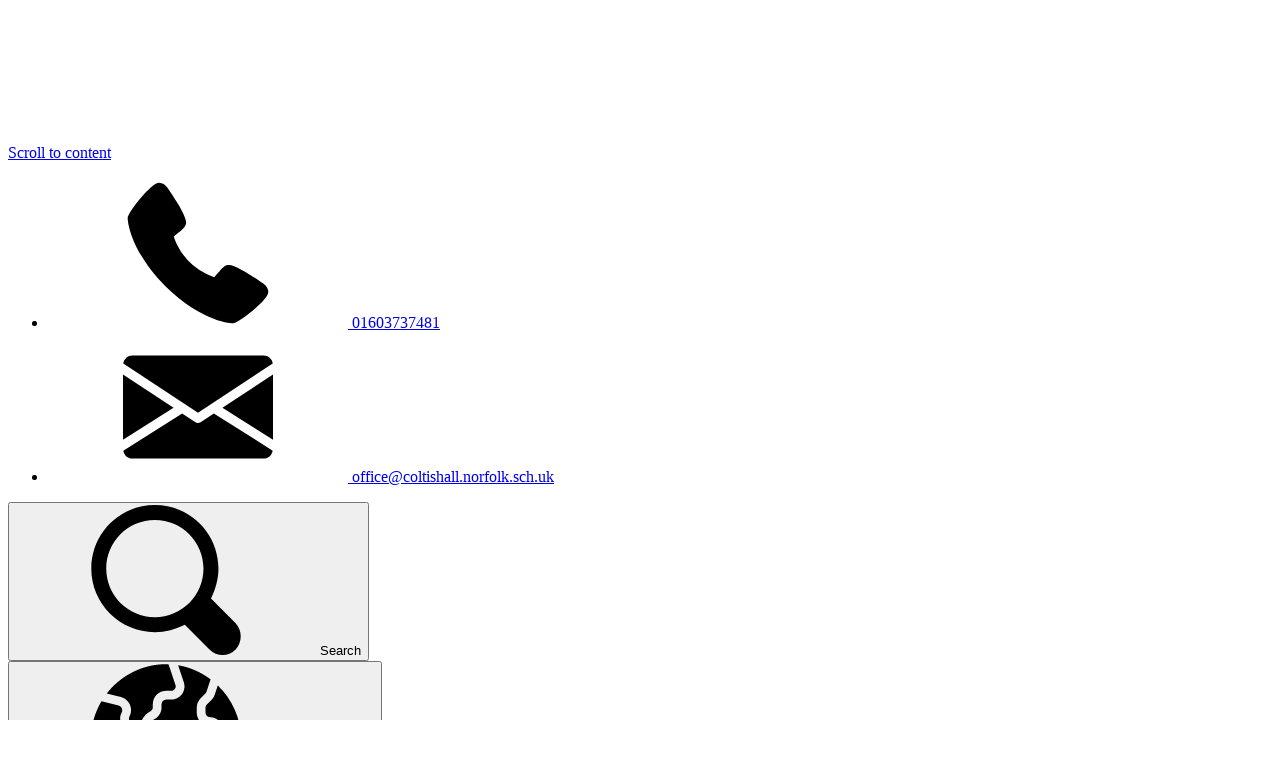

--- FILE ---
content_type: text/html; charset=utf-8
request_url: https://www.coltishall.norfolk.sch.uk/admissions/
body_size: 120391
content:

<!doctype html>

            <!--[if IE 6]><html class="lt-ie10 lt-ie9 lt-ie8 lt-ie7 ie6 ie responsive" lang="en"><![endif]-->
            <!--[if IE 7]><html class="lt-ie10 lt-ie9 lt-ie8 ie7 ie responsive" lang="en"><![endif]-->
            <!--[if IE 8]><html class="lt-ie10 lt-ie9 ie8 ie responsive" lang="en"><![endif]-->
            <!--[if IE 9]><html class="lt-ie10 ie9 ie responsive" lang="en"><![endif]-->
            <!--[if gt IE 9]><!--><html class="responsive" lang="en"><!--<![endif]-->
            
  <head>
    <meta charset="utf-8">
    <meta http-equiv="X-UA-Compatible" content="IE=edge">
    <meta name="viewport" content="width=device-width, initial-scale=1">
    <meta name="description" content="Coltishall Primary School">

    <title>Admissions | Coltishall Primary School</title>

    




  <link rel="stylesheet" href="https://primarysite-prod-sorted.s3.amazonaws.com/static/7.0.4/gen/presenter_prologue_css.7b7812f9.css" type="text/css">




<style type="text/css">
  .ps_primarysite-editor_panel-site-coloured-content {
    background-color: #fafafa!important;
  }
</style>


  <link rel="stylesheet" href="https://primarysite-prod-sorted.s3.amazonaws.com/static/7.0.4/gen/all-site-icon-choices.034951b5.css" type="text/css">



    <link rel="shortcut icon" href="https://primarysite-prod.s3.amazonaws.com/theme/Coltishall/favicon.ico">
    <link rel="apple-touch-icon" href="https://primarysite-prod.s3.amazonaws.com/theme/Coltishall/apple-touch-icon-precomposed.png">
    <link rel="apple-touch-icon-precomposed" href="https://primarysite-prod.s3.amazonaws.com/theme/Coltishall/apple-touch-icon-precomposed.png">
    
    <meta name="application-name" content="Coltishall Primary School">
    <meta name="msapplication-TileColor" content="#0072BB">
    <meta name="msapplication-TileImage" content="">

    <link class="style-swap current-stylesheet" rel="stylesheet" href="https://primarysite-prod.s3.amazonaws.com/theme/BuildAssets/right-nav.css">
    <link class="style-swap current-stylesheet" rel="stylesheet" href="https://primarysite-prod.s3.amazonaws.com/theme/Coltishall/style.css">
    

    
    <link rel="preconnect" href="https://fonts.googleapis.com">
		<link rel="preconnect" href="https://fonts.gstatic.com" crossorigin>
		<link href="https://fonts.googleapis.com/css2?family=Mulish:ital,wght@0,400;0,700;0,800;0,900;1,400;1,700;1,800;1,900&display=swap" rel="stylesheet">

    

    

<script>
  // This is the first instance of `window.psProps`, so if these values are removed, make sure
  // `window.psProps = {};` is still there because it's used in other places.
  window.psProps = {
    lazyLoadFallbackScript: 'https://primarysite-prod-sorted.s3.amazonaws.com/static/7.0.4/gen/lazy_load.1bfa9561.js',
    picturefillScript: 'https://primarysite-prod-sorted.s3.amazonaws.com/static/7.0.4/gen/picturefill.a26ebc92.js'
  };
</script>


  <script type="text/javascript" src="https://primarysite-prod-sorted.s3.amazonaws.com/static/7.0.4/gen/presenter_prologue_js.cfb79a3d.js"></script>


<script type="text/javascript">
  function ie() {
    for (var v = 3, el = document.createElement('b'), all = el.all || [];
      el.innerHTML = '<!--[if gt IE ' + (++v) + ']><i><![endif]-->', all[0]; );
    return v > 4 ? v : document.documentMode;
  }

  $(function() {
    switch (ie()) {
      case 10:
        ps.el.html.addClass('ie10');
      case 9:
      case 8:
        ps.el.body.prepend(
          '<div class="unsupported-browser">' +
            '<span class="warning-logo">&#xe00a; </span>' +
            'This website may not display correctly as you are using an old version of ' +
            'Internet Explorer. <a href="/primarysite/unsupported-browser/">More info</a>' +
          '</div>');
        break;
    }
  });
</script>

<script type="text/javascript">
  $(function() {
    ps.el.body
      .data('social_media_url', 'https://social.secure-primarysite.net/site/coltishall/')
      .data('social_media_api', 'https://social.secure-primarysite.net/api/site-connected/coltishall/')
      .data('STATIC_URL', 'https://primarysite-prod-sorted.s3.amazonaws.com/static/7.0.4/')
      .data('site_width', 900)
      .data('news_width', 712)
      .data('csrf_token', 'lMrOmdjtcWT7nPIVU5emhGvJ2mht23yqtatSionyvbW06sxghTCW1KVyc8rziuTD')
      .data('disable_right_click', 'True')
      .data('normalize_css', 'https://primarysite-prod-sorted.s3.amazonaws.com/static/7.0.4/gen/normalize_css.7bf5a737.css')
      .data('ck_editor_counterbalances', 'https://primarysite-prod-sorted.s3.amazonaws.com/static/7.0.4/gen/ck_editor_counterbalances.2519b40e.css')
      .data('basic_site', false)
      // Seasonal Effects
      .data('include_seasonal_effects', '')
      .data('show_seasonal_effects_on_page', '')
      .data('seasonal_effect', '3')
      .data('can_enable_seasonal_effects', 'True')
      .data('seasonal_effect_active', 'False')
      .data('disablePicturesBlock', false)
      .data('hasNewCookiePopup', true);

    if (document.documentElement.dataset.userId) {
      window.updateCsrf();
    }
  });
</script>


<script>

function recaptchaCallback() {
    grecaptcha.ready(function() {
        var grecaptcha_execute = function(){
    grecaptcha.execute('6LcHwgAiAAAAAJ6ncdKlMyB1uNoe_CBvkfgBiJz1', {action: 'homepage'}).then(function(token) {
        document.querySelectorAll('input.django-recaptcha-hidden-field').forEach(function (value) {
            value.value = token;
        });
        return token;
    })
};
grecaptcha_execute()
setInterval(grecaptcha_execute, 120000);


    });
  };
</script>






  </head>

  <body>
    

    <div class="container">
      <a href="#scrolltocontent" class="scroll-to-content high-visibility-only">Scroll to content</a>

      
	  	<svg class="svg-set"
	xmlns="http://www.w3.org/2000/svg" hidden>
	<symbol id="burger-menu" viewBox="0 0 464.2 464.2" >
		<path d="m435.192 406.18h-406.179c-16.024 0-29.013-12.99-29.013-29.013s12.989-29.013 29.013-29.013h406.18c16.023 0 29.013 12.99 29.013 29.013-.001 16.023-12.99 29.013-29.014 29.013z"/>
		<path d="m435.192 261.115h-406.179c-16.024 0-29.013-12.989-29.013-29.012s12.989-29.013 29.013-29.013h406.18c16.023 0 29.013 12.989 29.013 29.013s-12.99 29.012-29.014 29.012z"/>
		<path d="m435.192 116.051h-406.179c-16.024 0-29.013-12.989-29.013-29.013s12.989-29.013 29.013-29.013h406.18c16.023 0 29.013 12.989 29.013 29.013s-12.99 29.013-29.014 29.013z"/>
	</symbol>
	<symbol id="map" viewBox="0 0 32 32">
		<title>map</title>
		<path d="m16 1a11 11 0 0 0 -11 11c0 5.81 9.8 18.1 10.22 18.63a1 1 0 0 0 1.56 0c.42-.53 10.22-12.82 10.22-18.63a11 11 0 0 0 -11-11zm0 14a4 4 0 1 1 4-4 4 4 0 0 1 -4 4z"/>
	</symbol>
	<symbol id="achieve" viewBox="0 0 512 512">
		<title>achieve</title>
		<path d="m376 482h-15v-32h-210v32h-15c-8.291 0-15 6.709-15 15s6.709 15 15 15h240c8.291 0 15-6.709 15-15s-6.709-15-15-15z"/>
		<path d="m258.124 120.308-2.124-4.248-2.036 4.072c-3.696 7.61-11.179 8.206-11.279 8.306l-4.717.703 3.237 3.193c3.552 3.383 5.302 8.485 4.395 13.477l-.747 4.526 4.233-2.197c4.249-2.211 9.443-2.281 13.828 0l4.233 2.197-.776-4.702c-.806-4.819.791-9.727 4.263-13.14l3.398-3.354-4.717-.703c-4.834-.733-9.008-3.765-11.191-8.13z"/>
		<path d="m497 30h-76.319c.125-4.988.319-9.924.319-15 0-8.291-6.709-15-15-15h-300c-8.291 0-15 6.709-15 15 0 5.076.194 10.014.319 15h-76.319c-8.291 0-15 6.709-15 15v37.998c0 83.741 67.07 151.765 149.735 156.165 17.239 23.712 37.767 41.316 61.002 51.315-3.408 68.445-39.723 115.851-51.471 129.521h193.444c-11.744-13.575-48.052-60.699-51.46-129.521 23.242-9.996 43.779-27.599 61.02-51.315 82.66-4.402 149.73-72.425 149.73-156.165v-37.998c0-8.291-6.709-15-15-15zm-467 52.998v-22.998h62.813c4.475 57.149 17.477 107.252 37.35 146.708-56.646-12.755-100.163-63.265-100.163-123.71zm286.469 46.45-19.233 18.94 4.424 26.631c.938 5.61-1.377 11.265-5.977 14.59-4.614 3.351-10.679 3.798-15.732 1.187l-23.951-12.437-23.95 12.437c-5.068 2.578-11.133 2.153-15.732-1.187-4.6-3.325-6.914-8.979-5.977-14.59l4.424-26.631-19.233-18.94c-4.127-4.065-5.454-10.064-3.735-15.322 1.758-5.391 6.416-9.346 12.041-10.195l26.689-4.014 12.056-24.126c5.068-10.166 21.768-10.166 26.836 0l12.056 24.126 26.689 4.014c5.625.85 10.283 4.805 12.041 10.195 1.757 5.405.307 11.338-3.736 15.322zm165.531-46.45c0 60.443-43.517 110.953-100.161 123.708 19.871-39.456 32.875-89.555 37.348-146.706h62.813z"/>
	</symbol>
	<symbol id="house-points" viewBox="0 0 409.6 409.6">
		<title>house-points</title>
		<path d="M397.619,34.918c-8.192-8.704-19.814-13.722-31.795-13.722H327.68c0.154-6.861,0.256-13.926,0.256-21.197H81.92 c0,7.27,0.102,14.336,0.256,21.197h-38.4c-11.981,0-23.603,5.018-31.795,13.722C3.686,43.674-0.614,55.654,0.102,67.789 C6.963,182.17,65.997,253.952,159.59,264.602l-18.125,63.078c-21.555,0-39.014,17.459-39.014,39.014V409.6h205.005v-42.906 c0-21.555-17.459-39.014-39.014-39.014l-18.125-63.078c93.389-10.752,152.371-82.483,159.181-196.813 C410.214,55.706,405.914,43.725,397.619,34.918z M41.011,65.331c-0.051-1.126,0.41-1.894,0.819-2.304 c0.768-0.819,1.69-0.819,1.946-0.819h40.346c6.093,80.538,23.859,126.208,41.114,152.013 C59.546,186.675,43.878,113.101,41.011,65.331z M284.621,214.067c17.254-25.856,34.97-71.475,41.062-151.91h40.192 c0.307,0,1.178,0,1.946,0.819c0.41,0.41,0.87,1.178,0.819,2.304C365.722,113.05,350.106,186.419,284.621,214.067z"/>
	</symbol>
	<symbol id="accordion-arrow" viewBox="0 0 64 64">
		<title>accordion-arrow</title>
		<path d="m54.9210777 20.296875c-.15625-.3701172-.5185547-.6108398-.9208984-.6108398l-44 .0004883c-.4018555 0-.7646484.2407227-.9213867.6108398-.15625.3701172-.0756836.7983398.2045898 1.0864258l22 22.6274414c.1879883.1933594.4467773.3027344.7167969.3027344s.5288086-.109375.7167969-.3027344l22-22.6279297c.2802734-.2885742.3603515-.7163086.2041015-1.0864258z"/>
	</symbol>
	<symbol id="search" viewBox="0 0 513.28 513.28">
		<title>search</title>
		<path d="M495.04,404.48L410.56,320c15.36-30.72,25.6-66.56,25.6-102.4C436.16,97.28,338.88,0,218.56,0S0.96,97.28,0.96,217.6 s97.28,217.6,217.6,217.6c35.84,0,71.68-10.24,102.4-25.6l84.48,84.48c25.6,25.6,64,25.6,89.6,0 C518.08,468.48,518.08,430.08,495.04,404.48z M218.56,384c-92.16,0-166.4-74.24-166.4-166.4S126.4,51.2,218.56,51.2 s166.4,74.24,166.4,166.4S310.72,384,218.56,384z"/>
	</symbol>
	<symbol id="world" viewBox="0 0 512 512">
		<title>world</title>
		<path d="m431.557 404.278-17.163-24.605c-37.824 26.382-82.222 40.327-128.394 40.327-124.065 0-225-100.935-225-225 0-46.172 13.945-90.57 40.328-128.394l-24.606-17.163c-29.911 42.883-45.722 93.216-45.722 145.557 0 125.257 90.779 229.709 210 251.023v35.977h-90v30h270v-30h-90v-35.976c35.972-6.417 70.139-20.529 100.557-41.746z"/>
		<path d="m272.93 389.56c-1.29-9.09-1.93-18.26-1.93-27.45 0-11.01-4.78-16.21-18.59-29.61-11.14-10.89-7.15-7.07-17.62-17.5l10.6-10.61c15.46-15.46 21.13-24.8 13.87-39.32l-14.9-29.8-64.81-43.21c-19.18-12.78-25.7-38.28-14.85-58.04 5.24-9.52.08-21.37-10.44-23.99l-38.71-9.68c-15.64 28.05-24.55 60.33-24.55 94.65 0 103.13 80.48 187.82 181.93 194.56z"/>
		<path d="m191 148.47c-3.42 6.22-1.14 14.41 5.19 18.63l32 21.33c-1.73-28.56 15.14-48.57 35.52-59.03 8.59-4.4 6.89-15.31 7.29-24.4 0-24.81 20.19-45 45-45 11.69 0 32.81-1.29 33.09-13.02v-36.51c-19.79-6.78-41.02-10.47-63.09-10.47-61.78 0-116.95 28.89-152.71 73.86l28.25 7.06c29.57 7.4 44.18 40.74 29.46 67.55z"/>
		<path d="m301 362.11c0 9.09.75 18.18 2.23 27.14 44.01-3.88 83.87-22.43 114.64-50.72-19.5-13.6-35.79-30.19-43.64-38.73-24.25-1.82-45.63-16.07-56.65-38.09-6.69-13.39-20.15-21.71-35.12-21.71h-2.19l5.83 11.65c13.78 27.56 2.45 48.86-9.16 62.86 13.26 13.02 24.06 25.34 24.06 47.6z"/>
		<path d="m365.15 213.01c-9.64-23.3-3.2-55.18 9.03-67.4 6.55-6.55 40.15-47.79 61.99-74.87-15.81-19.07-35.18-35.1-57.08-47.05v23.69c-.22 12.57-5.52 23.13-15.33 30.54-10.77 8.13-26.39 12.08-47.76 12.08-8.27 0-15 6.73-15 15 .1 22.4-2.97 40.52-23.6 51.1-20.74 10.63-24.82 28.77-12.12 53.9h17.18c26.41 0 50.15 14.67 61.96 38.29 6.69 13.39 20.15 21.71 35.12 21.71h8.46l4.48 5.21c11.05 12.8 28.63 29.56 46.05 41.15 16.42-20.59 28.76-44.57 35.79-70.71-33.41-3.57-62.86-5.65-68.32-5.65-18.85 0-33.74-9.84-40.85-26.99z"/>
		<path d="m454.11 96.27c-19.5 24.12-51.1 62.93-58.72 70.55-3.46 3.85-7.82 22.83-2.3 35.23 2.52 5.65 6.26 7.95 12.91 7.95 7.55 0 38.98 2.25 73.87 6.05.75-6.92 1.13-13.94 1.13-21.05 0-36-9.81-69.75-26.89-98.73z"/>
	</symbol>
	<symbol id="scroll-down" viewBox="0 0 224.3 465">
		<title>scroll-down</title>
		<path id="path5326" d="M112.1,0c-17.8,0.3-32,14.9-31.7,32.5v324.9l-24.1-24.1c-7-7.7-16.1-11.3-24.6-11 s-16.1,4.2-21.8,9.9S0.4,345.4,0,353.9c-0.3,8.5,3.3,17.6,11,24.6l79,77.2c12.4,12.4,32.8,12.4,45.3,0l79.3-77.4 c12.9-12.5,12.9-33.4,0.1-45.8c-12.8-12.4-33.1-12.1-45.4,0.5l-24.9,24.9V32.5C144.7,14.5,129.9-0.3,112.1,0L112.1,0z"/>
	</symbol>
	<symbol id="calendar" viewBox="0 0 512 512">
		<title>calendar</title>
		<path d="m391.178 512h75.322c24.813 0 45-20.187 45-45v-76h-.254z"/>
		<path d="m391 391v78.588l77.983-78.588z"/>
		<path d="m466.5 61h-45v45c0 24.81-20.19 45-45 45-8.28 0-15-6.72-15-15s6.72-15 15-15c8.27 0 15-6.73 15-15v-45h-30v-16c0-8.27 6.73-15 15-15s15 6.73 15 15v16h30v-16c0-24.81-20.19-45-45-45s-45 20.19-45 45v16h-30v45c0 24.81-20.19 45-45 45-8.28 0-15-6.72-15-15s6.72-15 15-15c8.27 0 15-6.73 15-15v-45h-30v-16c0-8.27 6.73-15 15-15s15 6.73 15 15v16h30v-16c0-24.81-20.19-45-45-45s-45 20.19-45 45v16h-30v45c0 24.81-20.19 45-45 45-8.28 0-15-6.72-15-15s6.72-15 15-15c8.27 0 15-6.73 15-15v-45h-30v-16c0-8.27 6.73-15 15-15s15 6.73 15 15v16h30v-16c0-24.81-20.19-45-45-45s-45 20.19-45 45v16h-46c-24.813 0-45 20.187-45 45v75h511v-75c0-24.813-20.187-45-45-45z"/>
		<path d="m.5 467c0 24.813 20.187 45 45 45h315.5v-136c0-8.284 6.716-15 15-15h135.5v-150h-511zm375.5-226h30c8.284 0 15 6.716 15 15s-6.716 15-15 15h-30c-8.284 0-15-6.716-15-15s6.716-15 15-15zm0 60h30c8.284 0 15 6.716 15 15s-6.716 15-15 15h-30c-8.284 0-15-6.716-15-15s6.716-15 15-15zm-90-60h30c8.284 0 15 6.716 15 15s-6.716 15-15 15h-30c-8.284 0-15-6.716-15-15s6.716-15 15-15zm0 60h30c8.284 0 15 6.716 15 15s-6.716 15-15 15h-30c-8.284 0-15-6.716-15-15s6.716-15 15-15zm0 60h30c8.284 0 15 6.716 15 15s-6.716 15-15 15h-30c-8.284 0-15-6.716-15-15s6.716-15 15-15zm0 60h30c8.284 0 15 6.716 15 15s-6.716 15-15 15h-30c-8.284 0-15-6.716-15-15s6.716-15 15-15zm-90-180h30c8.284 0 15 6.716 15 15s-6.716 15-15 15h-30c-8.284 0-15-6.716-15-15s6.716-15 15-15zm0 60h30c8.284 0 15 6.716 15 15s-6.716 15-15 15h-30c-8.284 0-15-6.716-15-15s6.716-15 15-15zm0 60h30c8.284 0 15 6.716 15 15s-6.716 15-15 15h-30c-8.284 0-15-6.716-15-15s6.716-15 15-15zm0 60h30c8.284 0 15 6.716 15 15s-6.716 15-15 15h-30c-8.284 0-15-6.716-15-15s6.716-15 15-15zm-90-180h30c8.284 0 15 6.716 15 15s-6.716 15-15 15h-30c-8.284 0-15-6.716-15-15s6.716-15 15-15zm0 60h30c8.284 0 15 6.716 15 15s-6.716 15-15 15h-30c-8.284 0-15-6.716-15-15s6.716-15 15-15zm0 60h30c8.284 0 15 6.716 15 15s-6.716 15-15 15h-30c-8.284 0-15-6.716-15-15s6.716-15 15-15zm0 60h30c8.284 0 15 6.716 15 15s-6.716 15-15 15h-30c-8.284 0-15-6.716-15-15s6.716-15 15-15z"/>
	</symbol>
	<symbol id="arrow-left" viewBox="0 0 289 492">
		<title>arrow-left</title>
		<path d="M7.8,265.2l218.9,218.9c5.1,5.1,11.8,7.9,19,7.9s14-2.8,19-7.9L281,468c10.5-10.5,10.5-27.6,0-38.1L97.1,246.1L281.2,62 c5.1-5.1,7.9-11.8,7.9-19c0-7.2-2.8-14-7.9-19L265.1,7.9C260,2.8,253.2,0,246,0s-14,2.8-19,7.9L7.8,227C2.8,232.1,0,238.9,0,246.1 C0,253.3,2.8,260.1,7.8,265.2z"/>
	</symbol>
	<symbol id="school-logo" viewBox="0 0 1280 1280">
		<title>school-logo</title>
		<path style="fill:#06185F;" d="M640,1280c353.5,0,640-286.5,640-640S993.5,0,640,0S0,286.5,0,640S286.5,1280,640,1280z M640,1259.9 c-198.6,0-375.4-93.4-488.8-238.6c67.4-35.2,145.5-49.4,221-39.2c17.8,2.4,35.8,6.2,53.3,9.8c15.7,3.3,31.9,6.7,48.2,9.1 c36.6,5.5,73.7,6.4,109.7,7.3c25,0.6,56,1.4,82.2-12.7c11.5-6.2,21-14.6,30.2-22.8c2.3-2,4.5-4,6.8-5.9l-3.4,24.7 c-0.8,5.6,2.9,10.9,8.5,12.1c23.3,5,42.9-6.5,61.8-17.6c11-6.5,21.4-12.5,32.1-15.3c3.8-1,6.5-1.1,8.1-0.4c1.5,0.6,3.4,2.5,5.5,4.6 c1.8,1.9,3.7,3.7,5.8,5.3c20.3,15.9,47.5,5.6,63.7-0.5c91.2-34.4,193-42.5,289.2-24.3C1065.8,1137.8,867.2,1259.9,640,1259.9z M20.1,640C20.1,297.6,297.6,20.1,640,20.1s619.9,277.6,619.9,619.9c0,107.1-27.1,207.8-74.9,295.6 c-102.2-20.7-210.9-12.7-308.1,23.9c-4.5,1.7-9,3.3-13.4,4.6c-1.4,0.4-2.8,0.8-4.2,1.2c-3.4,0.9-6.8,1.5-9.9,1.7 c-3,0.2-5.8,0.1-8.4-0.6c-2.5-0.6-4.8-1.6-6.9-3.2c-1.4-1.1-2.6-2.3-3.8-3.5c-3.1-3.1-7-7-12.5-9.3c-6.2-2.6-13.3-2.7-21.8-0.6 c-3.7,1-7.4,2.2-10.9,3.6c-1.5,0.6-3,1.2-4.5,1.9c-7.7,3.5-14.9,7.7-22.1,11.9c-0.1,0-0.1,0.1-0.2,0.1c-1.2,0.7-2.4,1.4-3.6,2.1 c-11.6,6.8-22.1,12.5-32.7,13.5l5.3-38.1c0.6-4-1.2-8.1-4.5-10.4c-3.3-2.3-7.7-2.6-11.3-0.6c-11.5,6.2-21,14.6-30.2,22.8 c-8.7,7.7-16.8,14.9-26.1,19.9c-21.2,11.4-47.9,10.7-71.4,10.2c-35.3-0.9-71.7-1.7-107-7.1c-15.7-2.4-31.6-5.7-47-8.9 c-17.8-3.7-36.3-7.6-54.8-10.1c-12.2-1.6-24.4-2.7-36.6-3.1c-3.4-0.1-6.9-0.2-10.3-0.2c-0.7,0-1.3,0-2,0c-3.7,0-7.4,0-11.1,0.1 c-2.1,0-4.2,0.1-6.2,0.2c-3.6,0.1-7.2,0.3-10.8,0.6c-8,0.5-16.1,1.3-24.1,2.3c-2.1,0.3-4.1,0.6-6.2,0.9c-8.3,1.2-16.6,2.7-24.8,4.4 c-3.7,0.8-7.5,1.6-11.2,2.5c-32.6,7.8-64.2,19.8-93.7,35.5C63.8,901.6,20.1,775.9,20.1,640z"/>
		<path style="fill:#04FDFF;" d="M326.1,957.3c0.7,0,1.3,0,2,0c0.2-3.2,0.5-6.4,0.8-9.5C328,950.9,327,954.1,326.1,957.3z"/>
		<path style="fill:#04FDFF;" d="M275.3,912.5c-0.6,15.9-1,31.9-1.4,48c8-1,16-1.8,24.1-2.3c-4.8-31.3-9.1-62.6-13.2-94 C279.9,880.2,275.7,895.9,275.3,912.5z"/>
		<path style="fill:#04FDFF;" d="M270.6,877.4c3.4-13.8,7.1-27.4,10.7-41c-0.5-3.7-0.9-7.4-1.4-11c-19.3,44.6-31.1,92.1-37,140.4 c8.2-1.7,16.5-3.2,24.8-4.4c-0.4-16.3-0.8-32.7-1-49.1C266.8,900.7,268,888.8,270.6,877.4z"/>
		<path style="fill:#04FDFF;" d="M833.7,917.1c0.2-3.2,0.4-6,0.4-8.3c0.4-17.1-0.9-34.5-2-51.4c-0.8-10.9-1.5-22.1-1.9-33.2 c-1.1-34.7-4.8-70.7-11.1-107c-0.1-0.4,0-0.8,0.2-1.2c-7.7-4.9-15.1-10.3-21.9-16.3c-0.5,2.1-1.5,3.8-2.5,5.6 c-0.4,0.7-0.8,1.4-1.2,2.2c-3.5,6.9-3,16-2.7,23.2l3.4,69.7c0.3,6.7,0.7,13.7,2.8,19.9c0.6,1.7,1.3,3.2,2,4.8 c1,2.4,2.1,4.9,2.8,7.6c1.4,5.5,1.1,11.5,0.7,16.7l-4,65.2c-0.2,3.1-0.4,6.9-2.3,9.9c-1.3,2.1-3,3.4-4.7,4.7 c-1.1,0.8-2.1,1.6-2.9,2.5c-3.5,4.4-3.5,10.2-3.4,16.3c0,1.8,0,3.6,0,5.4c3.5-1.4,7.2-2.7,10.9-3.6c8.5-2.2,15.7-2,21.8,0.6 c5.5,2.3,9.4,6.2,12.5,9.3c1.2,1.2,2.4,2.5,3.8,3.5c2,1.6,4.3,2.6,6.9,3.2C831.3,955.8,832.7,932.5,833.7,917.1z"/>
		<path style="fill:#04FDFF;" d="M276.2,794.2c-0.4-3.8-0.9-7.6-1.3-11.4c-8.9-81.3-21.3-174,17.9-249.3c-2.4-7.7,6.3-36.7,19.3-61.2 c14.3-26.9,37.1-54.7,42.9-51.9c6.1,2.9-6.4,39.4-22.6,68c-11.5,20.3-30,45.9-37,47c-26.6,75.4-13.6,156.2-4.5,234.7 c3.2-4.5,6.5-8.9,9.9-13.3c17.5-78.2,35.4-156.8,67.3-230.7c-3.6-10-4.2-36.9-0.4-61.4c4.7-30.1,17.1-63.8,23.5-63.1 c6.7,0.7,6.8,39.3,1,71.6c-4.5,24.5-14.5,57.3-20.8,56.9c0,0,0,0,0,0c-13.8,62.6-29.6,130.9-46.8,196.9 c5.8-7.6,11.4-15.3,16.4-23.5c8.8-14.3,15.4-30,18.2-47.1c1.1,17.4-3.6,35-10.7,51.1c-8.7,19.5-21.2,36.7-33.2,54 c-6,21.9-12.1,43.3-18.4,64c4.6,44,8.7,88,12,132.1c2.1-0.1,4.2-0.1,6.2-0.2c9.4-49.1,21.7-97.6,40.6-144.2 c2.8-6.8,5.6-13.5,8.5-20.1c1.6-6.5,2.9-13.1,4-19.7c3.5-22.2,3.9-45.5,6.7-69.1c10.3-62.5,31.9-121.3,52-180.9 c-4.5-9-3.4-40,3.5-68.2c8-32.8,25.8-69.6,33.6-69c8.1,0.6,5.3,42.5-4.4,77.6c-7.3,26.7-22.2,62.5-29.8,62.2c-0.1,0-0.2,0-0.2,0 c-11.9,60.2-30.3,119.7-38.4,180.1c-1.1,11-1.7,22.2-2.4,33.6c20.6-43.3,41.7-86.2,58-131.9c-10.4,66.7-40.2,128.6-66.1,190.4 c-9.7,38.3-25.3,73.6-33.1,112.6c-3.5,15.4-6.5,31-9,46.7c12.2,0.5,24.5,1.5,36.6,3.1c18.5,2.5,37,6.4,54.8,10.1 c15.4,3.2,31.3,6.6,47,8.9c35.2,5.3,71.7,6.2,107,7.1c23.6,0.6,50.3,1.2,71.4-10.2c9.3-5,17.5-12.2,26.1-19.9 c9.2-8.2,18.7-16.6,30.2-22.8c3.6-1.9,8-1.7,11.3,0.6c3.4,2.3,5.1,6.3,4.5,10.4l-5.3,38.1c10.5-1,21.1-6.8,32.7-13.5 c-0.8-1.8-0.9-4-0.8-6c0.4-16.3,3.4-32.5,6.3-48.1c2.1-11.4,4.2-23.1,5.4-34.8c3.5-34.9-1.7-70.2-6.8-104.3l-4.6-31.3 c-1.7-11.2-3.4-22.9-6.4-33.9c-1-3.7-2.1-7.4-3.3-11c-2-6.5-4.1-13.2-5.4-20.1c-1.6-8.6-1.8-17.3-1.5-26c-0.6-0.3-1.2-0.5-1.8-0.8 c-14.6-7-26.6-18.2-38.3-29.2c-11.4-10.7-23-21.6-31.6-34.7c-1.6-2.4-3-4.8-4.4-7.3c0,7.1,0,14.2,0,21.4 c0.8,21.9,3.4,43.8,7.1,65.7c0.1,0.7-1,1.1-1.3,0.3c-7.6-21-12.9-42.8-16.2-65.1c-4-19.1-4-38.6,1-57.4c0,0-0.1-0.1-0.1-0.1 c-5.2-4.5-10.2-9.4-14.8-14.5c0.2,9.9-0.5,19.7-1.4,29.7c-1.3,23-2.7,45.9-4.7,68.9c-0.1,0.7-1.3,0.8-1.3,0 c-1.9-23-3.2-45.9-4.4-68.9c-1.4-15-2-30-0.3-44.8c-1.9-2.8-3.8-5.6-5.6-8.5c-0.4-0.7-0.8-1.4-1.3-2.1c-3.3,17.4-7,34.3-9.7,52.2 c-2.9,25.9-1.5,52.5,3.5,78.6c0.2,0.7-1,1.1-1.3,0.3c-13.4-42.3-20.5-94-1.8-135.8c-2.2,0.3-4.5,0.9-6.8,0.9c-0.1,0-0.3,0-0.4,0 c-1.2,0-2.4-0.3-3.5-0.8c-4.4,7.7-7.4,15.9-8,25.8c-1.1,20.6-2.5,40.8-4.4,61.3c-0.1,0.7-1.2,0.8-1.3,0c-1.8-17.6-3.5-43.1-4.7-61 c-2.4-12.8,1.8-25.7,9.9-35.5c-0.2-0.7-0.5-1.3-0.6-2c-1.6-6.1-0.9-12.5-1.4-18.8c-1.2-16.4-6.8-28.6-14.3-44.6 c-17-36.7-25.3-93-5.4-114.4c5.1-5.5,10.9-9.8,10.9-9.8c21.3-13,26.6-12.6,29.2-18.8c3.6-8.5-2.6-18-3-18.7 c-1.1-1.7-4.5-5.9-16.9-10.6c-14.9-5.7-30.8-8.7-46.7-8.7c-2.1,0-4.2,0-6.2,0.2c-0.5,0-1.1,0.1-1.6,0.1c-0.8,0-1.5-0.1-2.2-0.2 c-28.4,5.3-57.3,8.7-86,10.3c-11.8,0.6-23.7,0.9-35.6,0.9c-10.7,0-21.3-0.3-31.9-0.8c-1.5-0.1-2.8-1.1-3.1-2.6 c-0.4-1.5,0.3-3,1.6-3.7c10.5-6.1,21.2-11.8,32-17.1c29-14.3,59.5-25.9,90.6-34.5c0.7-1.8,2.5-3.4,4.1-4.6 c13.9-10.8,27.8-21.5,41.6-32.3c10.5-8.1,21.2-16.3,33.7-20.6c4.4-1.5,8.6-2.1,12.6-2.1c11.2,0,20.6,4.5,25.2,6.3 c18.1,7.2,28.3,19.5,35.9,28.9c1.5,1.9,4,5,6.8,9.2c0,0.1,0.1,0.1,0.1,0.2c3.2,4.8,6.9,11,10.3,18.4c15.8,22.8,40.8,39.5,68.7,45.4 c-20.4,0.6-40.8-4.5-59-14c1,6,1.5,12.4,1.4,19c-0.2,12.6-0.4,28.6-11.1,40.2c-5.5,6-6.8,5.4-14.1,13c-4.4,4.6-20.1,21.2-22,45.1 c-1.1,14.6,2.7,26,7.4,35.5c4.2,8.3,8.5,16.8,14.1,24.1c2.8-4.7,11.7-9.1,30.5-15.7c30.6-10.7,48.4-15.4,66.7-13.6 c11.3,1.1,24.4,4.6,69.3,35.9c33.7,23.5,50.7,35.3,70.8,54.5c0.5,0.5,50.2,48.3,73.9,96.8c11.5,8.9,22,19.8,30,32.2 c16.1,25,14.7,39.1,35.3,66.9c6.3,8.5,14.5,15.7,18.5,25.4c5.3,12.9,2.2,28.1,6.7,41.3c2.8,8.3,8.5,15.3,13.2,22.7 c11.5,18,17.5,39.5,17.2,60.8c-0.2,0-0.4,0-0.6,0c-2.6,0-6.2-0.3-10.3-1.6c-4.4-1.5-7.7-3.6-9.8-5.1c0.3,0.8,4.6,11,0.2,15.7 c-1.5,1.6-3.6,2.2-6.1,2.2c-3.9,0-8.7-1.5-13.2-2.9c-5.3-1.7-13.4-5-22-12.2c0.4,0.7,4.2,6.5,1.9,11.8c-2.2,5-8.3,6.1-11.1,6.6 c-1.7,0.3-3.4,0.5-5.1,0.5c-9,0-18-4.3-23.4-11.5c-4.8-6.4-6.9-14.5-11.4-21c-6.8-9.8-18.2-14.9-28.8-20.5 c-5.1-2.7-9.9-5.6-14.5-8.7c-0.9-0.6-1.7-1.2-2.4-1.6c0,0-0.1-0.1-0.1-0.1c-8.8-6-17.1-12.5-25.7-19c-11.4-8.6-23.1-8.7-36.7-12.4 c-2.7-0.7-5.3-1.5-7.9-2.3c-2.2,19.3-3.1,38.6-2.5,57.4c0.9,28.5,4.3,50.8,7.3,70.4c3.4,22.5,6.2,40.3,3,56.7 c-0.4,2.3-0.9,4.5-1.4,6.7c-2.3,11.2-4.3,20.9-3.8,32.7c0.1,2.1,0.4,3.8,0.7,5.3c4.4-1.3,8.9-2.9,13.4-4.6 c97.2-36.6,205.9-44.6,308.1-23.9c47.8-87.9,74.9-188.6,74.9-295.6c0-342.4-277.6-619.9-619.9-619.9S20.1,297.6,20.1,640 c0,135.9,43.7,261.6,117.9,363.8c29.6-15.8,61.2-27.7,93.7-35.5C232.3,907.9,247.7,847.4,276.2,794.2z"/>
		<path style="fill:#FACB12;" d="M780.9,948.1c-0.1-6.7-0.2-13.5,4.4-19.2l0.1-0.1c1.1-1.3,2.3-2.2,3.6-3.1c1.4-1.1,2.8-2.1,3.6-3.5 c1.3-2.2,1.5-5.4,1.7-7.9l4-65.2c0.3-5.1,0.6-10.4-0.6-15.3c-0.6-2.4-1.6-4.6-2.6-6.9c-0.7-1.7-1.5-3.4-2.1-5.1 c-2.4-6.8-2.7-14.4-3-21.1l-3.4-69.7c-0.4-7.8-0.8-17.4,3.1-25.4c0.4-0.8,0.9-1.6,1.3-2.4c1-1.8,2-3.6,2.3-5.5 c0.1-0.5,0.1-1,0.1-1.5c-3.1-2.8-6-5.8-8.9-8.9c-7.5-8.1-14.3-17-23.6-22.8c-5.8-3.7-12.4-6-18.8-8.7c-0.2,7.8,0.1,15.7,1.5,23.3 c1.2,6.7,3.3,13.2,5.3,19.6c1.2,3.7,2.3,7.4,3.3,11.2c3.1,11.3,4.8,23.1,6.5,34.4l4.6,31.3c5.1,34.4,10.3,69.9,6.8,105.4 c-1.2,11.8-3.3,23.7-5.5,35.1c-2.8,15.5-5.8,31.5-6.2,47.5c0,0.8-0.1,2.4,0.3,3.6c7.1-4.2,14.4-8.4,22.1-11.9 C781,953.1,780.9,950.6,780.9,948.1z"/>
		<path style="fill:#FACB12;" d="M858.6,959.1c-0.5-12.3,1.5-22.3,3.9-33.7c0.4-2.2,0.9-4.4,1.3-6.6c3.1-15.6,0.4-33.1-3-55.2 c-2.9-18.7-6.4-42.1-7.4-70.9c-0.6-18.9,0.2-38.2,2.4-57.5c-4.7-0.7-9.4-1.8-13.8-3.5c-6.3-2.3-12.2-5.5-17.8-9.6 c5.7,34.5,9.1,68.8,10.2,102c0.4,11,1.1,22.2,1.9,33.1c1.2,17,2.4,34.5,2,51.8c-0.1,2.3-0.2,5.2-0.4,8.4 c-0.9,14.7-2.2,36.9,6.3,46.2c1.5,1.6,3.2,2.7,5.2,3.4c3.1-0.2,6.5-0.8,9.9-1.7c0-0.1,0-0.2-0.1-0.4 C859,963.4,858.7,961.5,858.6,959.1z"/>
		<path style="fill:#191B6A;" d="M866.7,926.2c0.4-2.2,0.9-4.4,1.4-6.7c3.2-16.4,0.5-34.2-3-56.7c-3-19.6-6.4-41.8-7.3-70.4 c-0.6-18.8,0.2-38.1,2.5-57.4c2.6,0.8,5.2,1.6,7.9,2.3c13.7,3.6,25.3,3.8,36.7,12.4c8.6,6.5,16.9,13,25.7,19c0,0,0.1,0.1,0.1,0.1 c0.7,0.5,1.5,1,2.4,1.6c4.7,3.1,9.5,6,14.5,8.7c10.5,5.6,22,10.7,28.8,20.5c4.6,6.6,6.6,14.7,11.4,21c5.4,7.2,14.4,11.5,23.4,11.5 c1.7,0,3.4-0.2,5.1-0.5c2.8-0.5,8.9-1.6,11.1-6.6c2.4-5.3-1.4-11.2-1.9-11.8c8.6,7.2,16.7,10.6,22,12.2c4.5,1.4,9.3,2.9,13.2,2.9 c2.5,0,4.6-0.6,6.1-2.2c4.5-4.7,0.2-14.9-0.2-15.7c2,1.6,5.3,3.7,9.8,5.1c4.1,1.3,7.8,1.6,10.3,1.6c0.2,0,0.4,0,0.6,0 c0.3-21.4-5.8-42.8-17.2-60.8c-4.7-7.4-10.3-14.4-13.2-22.7c-4.5-13.2-1.4-28.4-6.7-41.3c-4-9.7-12.3-16.9-18.5-25.4 c-20.6-27.8-19.2-41.9-35.3-66.9c-7.9-12.3-18.5-23.3-30-32.2c-23.8-48.5-73.4-96.3-73.9-96.8c-20.2-19.2-37.1-31-70.8-54.5 c-44.9-31.3-57.9-34.7-69.3-35.9c-18.3-1.8-36.1,3-66.7,13.6c-18.8,6.5-27.7,11-30.5,15.7c-5.6-7.4-9.9-15.8-14.1-24.1 c-4.8-9.5-8.6-20.9-7.4-35.5c1.9-23.9,17.7-40.5,22-45.1c7.3-7.7,8.5-7,14.1-13c10.7-11.6,10.9-27.6,11.1-40.2 c0.1-6.7-0.4-13-1.4-19c18.2,9.6,38.6,14.6,59,14c-27.9-5.9-52.9-22.6-68.7-45.4c-3.4-7.4-7.1-13.6-10.3-18.4 c0-0.1-0.1-0.1-0.1-0.2c-2.8-4.2-5.3-7.3-6.8-9.2c-7.7-9.4-17.9-21.7-35.9-28.9c-4.6-1.8-14-6.3-25.2-6.3c-4,0-8.3,0.6-12.6,2.1 c-12.5,4.3-23.2,12.5-33.7,20.6c-13.9,10.8-27.8,21.5-41.6,32.3c-1.6,1.3-3.4,2.8-4.1,4.6c-31.1,8.6-61.6,20.2-90.6,34.5 c-10.8,5.3-21.5,11.1-32,17.1c-1.3,0.8-1.9,2.3-1.6,3.7c0.4,1.5,1.6,2.5,3.1,2.6c10.6,0.5,21.2,0.8,31.9,0.8 c11.9,0,23.8-0.3,35.6-0.9c28.7-1.5,57.6-5,86-10.3c0.7,0.2,1.5,0.2,2.2,0.2c0.5,0,1.1,0,1.6-0.1c2.1-0.1,4.2-0.2,6.2-0.2 c15.9,0,31.8,3,46.7,8.7c12.4,4.8,15.8,9,16.9,10.6c0.5,0.7,6.6,10.3,3,18.7c-2.6,6.2-7.9,5.9-29.2,18.8c0,0-5.8,4.4-10.9,9.8 c-20,21.4-11.7,77.7,5.4,114.4c7.5,16.1,13.1,28.2,14.3,44.6c0.4,6.3-0.2,12.7,1.4,18.8c0.2,0.7,0.4,1.3,0.6,2 c-8.1,9.8-12.4,22.7-9.9,35.5c1.2,17.9,2.9,43.4,4.7,61c0.1,0.8,1.2,0.7,1.3,0c1.9-20.4,3.3-40.7,4.4-61.3c0.6-9.9,3.7-18.1,8-25.8 c1.1,0.4,2.3,0.7,3.5,0.8c0.1,0,0.3,0,0.4,0c2.3,0,4.6-0.7,6.8-0.9c-18.7,41.8-11.6,93.5,1.8,135.8c0.2,0.8,1.4,0.4,1.3-0.3 c-4.9-26.1-6.4-52.7-3.5-78.6c2.7-17.8,6.4-34.8,9.7-52.2c0.5,0.7,0.9,1.4,1.3,2.1c1.8,2.9,3.6,5.7,5.6,8.5 c-1.7,14.8-1.1,29.7,0.3,44.8c1.2,23,2.4,45.9,4.4,68.9c0,0.8,1.2,0.7,1.3,0c2-23,3.4-45.9,4.7-68.9c1-10,1.6-19.8,1.4-29.7 c4.6,5.1,9.6,9.9,14.8,14.5c0,0,0.1,0.1,0.1,0.1c-5,18.8-5,38.3-1,57.4c3.3,22.2,8.6,44.1,16.2,65.1c0.2,0.8,1.4,0.4,1.3-0.3 c-3.7-21.9-6.3-43.8-7.1-65.7c-0.1-7.2,0-14.3,0-21.4c1.3,2.5,2.8,5,4.4,7.3c8.7,13.1,20.2,23.9,31.6,34.7 c11.7,11.1,23.7,22.3,38.3,29.2c0.6,0.3,1.2,0.5,1.8,0.8c-0.3,8.6-0.1,17.4,1.5,26c1.3,6.9,3.4,13.6,5.4,20.1 c1.1,3.6,2.3,7.3,3.3,11c3,11.1,4.7,22.7,6.4,33.9l4.6,31.3c5,34.1,10.2,69.4,6.8,104.3c-1.2,11.7-3.3,23.4-5.4,34.8 c-2.9,15.6-5.8,31.8-6.3,48.1c-0.1,2,0,4.1,0.8,6c1.2-0.7,2.4-1.4,3.6-2.1c0.1,0,0.1-0.1,0.2-0.1c-0.3-1.2-0.3-2.8-0.3-3.6 c0.4-16,3.4-32,6.2-47.5c2.1-11.5,4.3-23.3,5.5-35.1c3.5-35.5-1.7-71-6.8-105.4l-4.6-31.3c-1.7-11.4-3.4-23.1-6.5-34.4 c-1-3.8-2.2-7.5-3.3-11.2c-2-6.4-4.1-12.9-5.3-19.6c-1.4-7.7-1.7-15.5-1.5-23.3c6.4,2.6,13,5,18.8,8.7c9.3,5.9,16.1,14.8,23.6,22.8 c2.8,3.1,5.8,6,8.9,8.9c0,0.5,0,1-0.1,1.5c-0.3,1.9-1.3,3.6-2.3,5.5c-0.5,0.8-0.9,1.6-1.3,2.4c-4,7.9-3.5,17.6-3.1,25.4l3.4,69.7 c0.3,6.7,0.7,14.3,3,21.1c0.6,1.8,1.3,3.5,2.1,5.1c1,2.4,2,4.6,2.6,6.9c1.3,4.9,0.9,10.2,0.6,15.3l-4,65.2 c-0.2,2.6-0.4,5.8-1.7,7.9c-0.9,1.4-2.2,2.4-3.6,3.5c-1.2,0.9-2.5,1.9-3.6,3.1l-0.1,0.1c-4.5,5.6-4.5,12.5-4.4,19.2 c0,2.5,0,5-0.2,7.3c1.5-0.7,3-1.3,4.5-1.9c0.1-1.8,0.1-3.6,0-5.4c-0.1-6.1-0.1-11.9,3.4-16.3c0.8-0.9,1.8-1.7,2.9-2.5 c1.7-1.3,3.4-2.6,4.7-4.7c1.9-3.1,2.1-6.9,2.3-9.9l4-65.2c0.3-5.2,0.7-11.1-0.7-16.7c-0.7-2.7-1.8-5.2-2.8-7.6 c-0.7-1.6-1.4-3.2-2-4.8c-2.2-6.3-2.5-13.2-2.8-19.9l-3.4-69.7c-0.3-7.3-0.8-16.3,2.7-23.2c0.4-0.7,0.8-1.5,1.2-2.2 c1-1.7,2-3.5,2.5-5.6c6.9,6,14.2,11.4,21.9,16.3c-0.2,0.4-0.2,0.8-0.2,1.2c6.2,36.2,10,72.2,11.1,107c0.4,11.1,1.1,22.3,1.9,33.2 c1.2,16.9,2.4,34.3,2,51.4c0,2.3-0.2,5.1-0.4,8.3c-0.9,15.4-2.3,38.6,7.4,49.3c2.6,0.6,5.4,0.8,8.4,0.6c-2-0.7-3.7-1.8-5.2-3.4 c-8.5-9.3-7.2-31.5-6.3-46.2c0.2-3.2,0.4-6.1,0.4-8.4c0.4-17.3-0.9-34.8-2-51.8c-0.8-10.8-1.5-22-1.9-33.1 c-1.1-33.2-4.5-67.4-10.2-102c5.5,4.1,11.5,7.3,17.8,9.6c4.5,1.6,9.1,2.8,13.8,3.5c-2.2,19.3-3,38.6-2.4,57.5 c0.9,28.8,4.5,52.1,7.4,70.9c3.4,22.1,6,39.6,3,55.2c-0.4,2.3-0.9,4.5-1.3,6.6c-2.4,11.5-4.4,21.4-3.9,33.7 c0.1,2.4,0.4,4.3,0.7,5.8c0,0.1,0,0.2,0.1,0.4c1.4-0.3,2.8-0.7,4.2-1.2c-0.3-1.4-0.6-3.2-0.7-5.3 C862.4,947.1,864.4,937.4,866.7,926.2z M788.3,683.8c-1.5-1.7-3.1-3.4-4.6-5.1c-6-6.7-12.1-13.6-20.1-18.6 c-5.2-3.3-10.9-5.6-16.3-7.8c-3.2-1.3-6.2-2.5-9.1-3.9c-14-6.7-25.7-17.7-37-28.3c-11-10.4-22.5-21.1-30.9-33.8 c-3.2-4.9-6.7-11.1-9.1-18.2c-0.4-7.7-1.2-15.4-2.8-23.1c0.6-4.7,3.5-8.6,5.2-8.6c0.1,0,0.3,0,0.5,0.1c1.5,0.5,3,3.2,4.3,5.6 c1.5,2.7,3.4,6,6.3,8.1c10.7,13.1,25.5,23.5,31.4,39.6c10.4,23.2,33,38.7,57.1,43.2c-13.4-17.8-35.6-29.3-47.9-48 c-7.3-14.7-20.7-23.1-32.6-33.1c2.1-0.7,3.7-2.6,3.7-5c0-6.5-0.7-12.9-2-19.2c-0.5-2.5-1.1-4.7-1.6-6.7c6,6.8,12.1,13.4,18,20.1 c15.8,15.7,28.8,34.5,45.2,49.5c9.1,6.7,18.6,14.3,29.5,18.1c-3.8-10.5-13.6-19.3-20.6-27.5c-19.2-19.3-40.2-37-61.4-54.3 c0.3-0.1,0.6-0.2,0.9-0.4c2-1.2,3-3.5,2.4-5.7c-2.4-9.9-4-19.9-4.8-29.8c-1.3-14.9-1.7-21.2,1.4-28.3c0.4-0.9,0.9-2,1.6-3.2 c6.7,2.8,13.8,1,20.8-0.8c8.2-2.1,16.6-4.3,25.4,0.4c2.1,1.1,3.7,2.3,5,3.5c9.7,9.4,11.5,20.7,13.9,35.1c1,5.8,2,11.9,3.6,18.4 c4.6,18.6,14.5,34.1,33.2,62.1c9.3,14,19.7,27.5,30.9,40.1c0.7,0.8,1.8,1.1,2.8,0.7c1-0.3,1.7-1.3,1.7-2.3l2.1-37 c4.5,6.1,8.5,12.4,12.1,19c11.5,20.9,18.3,44.1,20.4,68.7c0.1,1.4,1.2,2.4,2.6,2.4h0c1.4,0,2.5-1.1,2.6-2.5l4-79.4 c2,7.7,3.8,15.4,5.4,23.1c4.3,20.4,7.2,41.4,8.6,62.2c0.1,1.4,1.3,2.6,2.6,2.4c1.4,0,2.5-1.1,2.6-2.4l5.1-82.6 c2.3,11.3,4.8,22.5,7.7,33.6c5.8,22.2,12.9,44.2,21.2,65.6c0.5,1.2,1.6,1.9,2.9,1.6c1.2-0.2,2.1-1.3,2.1-2.6L933.4,585 c11.9,22,22.3,44.8,31.1,68.1c6.3,16.7,11.9,34,16.5,51.2c0.3,1.1,1.3,1.9,2.5,1.9l0.2,0c1.2-0.1,2.2-1,2.4-2.2 c4.3-29.8,3.2-59.4-3.4-88.3c-1.3-5.6-4.5-19.7-11.6-37c7.8,7,14.9,15.2,20.7,24.3c6.9,10.7,10.4,19.1,14.1,28.1 c4.7,11.3,9.6,23.1,21.4,39.1c2.1,2.9,4.5,5.6,6.7,8.2c4.5,5.3,8.8,10.2,11.2,16.1c2.5,6,2.9,12.8,3.4,19.9 c0.4,6.9,0.9,14.1,3.3,21.1c2.4,6.9,6.3,12.7,10.1,18.4c1.2,1.8,2.4,3.6,3.6,5.4c9.9,15.6,15.6,34,16.3,52.4c-1.4-0.2-2.7-0.6-4-1 c-3-1-5.8-2.4-8.2-4.3c-0.3-0.2-0.5-0.4-0.8-0.5c-3-3.4-5.5-7.2-7.5-11.2c-11.3-22.3-9-49.1-24.4-70c-0.3-0.4-1-0.2-1,0.3 c-1.1,17.5,3.1,33.3,9.5,49.3c4,11.3,9.9,23.1,18.8,31.6c-0.3,0.2-0.6,0.3-0.9,0.6c-1.9,1.5-2.5,4-1.6,6.2c1.6,3.6,2.4,8.7,1.2,10 c-0.4,0.5-1.6,0.5-2.3,0.5c-3.1,0-7.6-1.4-11.6-2.7c-7.2-2.3-14-6.1-20.2-11.3c-0.1-0.1-0.3-0.2-0.5-0.3c-0.9-0.9-1.8-1.8-2.7-2.7 c-27.8-27-46.8-60.4-70-91.2c-0.3-0.4-0.9-0.1-0.8,0.4c6.9,23.8,20.4,45,37,63.3c-1.6,1.1-3.3,1.9-5.1,2.5c-4,1.4-9.1,1.7-14.9,0.7 c-3.8-0.6-7.7-1.7-11.4-3.1c-6.1-3.1-12-6.6-17.8-10.2c-12.4-7.9-24.4-17.5-34.8-27.6c-17.7-17.2-32.4-37.8-43.8-61 c-0.7-1.5-2.5-2.1-4.1-1.4c-1.5,0.7-2.1,2.6-1.4,4.1c10.6,21.5,23.9,40.7,39.7,57.3c-6.1-2.7-12.3-4-18.7-5.3 c-3.3-0.7-6.7-1.4-10.2-2.3C838.5,724.1,809.7,706.9,788.3,683.8z M631.7,493.1c-0.2-0.6-1.1-0.6-1.3,0c-1.7,5.5-3,11-3.9,16.5 c-0.8-1.2-1.5-2.4-2.2-3.6c-1.1-1.8-2.5-4.1-4.5-5.9c1.1-6.1,2.2-12.3,3.1-18.6c0.1-0.7-0.8-1-1.2-0.5c-3.8,5-7,10.3-9.8,15.7 c-0.3,0-0.6,0-0.8,0c-1.8,0-3.6,0.3-5.1,0.6c-1.2,0.2-2.4,0.4-3.6,0.4h0c-0.3,0-0.7-0.1-1-0.1c4.1-6.4,8.9-12.6,13.7-19.4 c0.4-0.5-0.1-1.2-0.7-1.1c-7.5,1.8-14.4,5.8-20.1,11.1c-0.7-3.2-0.7-6.6-0.7-10.2c0-2.2-0.1-4.4-0.2-6.6 c-1.2-17.3-7.1-30-14.8-46.5c-16.9-36.5-23.6-90.1-6.3-108.6c4.2-4.5,9.1-8.3,10.1-9.1c8-4.9,13.6-7.8,17.8-9.9 c7-3.6,10.9-5.7,13.3-11.1c4.7-10.9-2.6-22.4-3.5-23.7c-3.1-4.6-9.6-8.8-19.3-12.6c-15.5-6-31.9-9-48.6-9c-2.2,0-4.3,0.1-6.5,0.2 c-0.4,0-0.9,0-1.3,0c-0.4,0-0.6,0-0.8,0c-0.2-0.9,0-2.9,0.1-4l0.1-0.8c1.5-15-8.8-30-23.3-34.1l-0.6-0.2c-1.4-0.4-4.2-1.2-5.3-1.9 c0.3-0.4,0.9-1,2.3-2.1l20.8-16.1l20.8-16.1c10-7.7,20.3-15.8,32.2-19.8c3.5-1.2,7.2-1.8,11-1.8c8.9,0,16.8,3.2,21.5,5.2l1.8,0.7 c17.2,6.8,26.8,18.7,33.8,27.3c8.4,10.3,27.7,38.2,27.1,75.1c-0.2,11.8-0.4,26.5-9.7,36.5c-2.4,2.6-3.9,3.8-5.6,5.2 c-2.1,1.7-4.4,3.6-8.4,7.8c-14.2,14.9-22.1,31.2-23.4,48.3c-1.4,17.4,3.9,30.1,8,38.2c5.9,11.7,12.5,24.9,23.3,34.6 c2.6,2.3,5.4,4.4,8,6.4c2.9,2.1,5.6,4.2,8,6.5c0.5,0.5,1.1,1.1,1.6,1.6c5.7,6,9.6,13.3,12.4,21.4c-0.3,0.5-0.5,1-0.7,1.5 c-3.7,8.4-3.1,16-1.8,30.8c0.7,7.7,2,18.2,5,30.6c-9.6-9-13.8-11.4-15.5-11.4c-0.4,0-0.6,0.1-0.8,0.2c-1.7,1.3,1.5,7.1,3.8,17.9 c1.6,7.6,1.9,14,1.9,18.2c-0.1,0-0.3,0-0.4,0c-7.3,0-8.1-12.9-15.2-15.3c-0.7-0.3-1.5-0.4-2.2-0.4c-3.2,0-5.9,2.4-7.8,5.7 c-0.2,0-0.4,0.2-0.5,0.4c-0.5,1.3-1,2.7-1.4,4c-6.2-5.5-11.8-11.3-16.9-17.3C636.5,513.7,634.8,503.4,631.7,493.1z M405.6,252 c-0.2-1.7-1.1-3.8-1.6-5.1c-0.7-1.8-1.5-3.4-2.4-4.5c3.1-1.6,6.2-3.2,9.3-4.7c28.7-14.1,58.7-25.6,89.5-34.1 c1.9,1.9,5.4,2.8,8.3,3.6c12.1,3.4,20.8,16.1,19.5,28.6c-0.2,1.8-0.5,3.9-0.2,5.7c-27.3,4.9-55,8.2-82.6,9.7 C432.2,251.8,418.9,252.1,405.6,252z M687.3,399.5c29.9-10.4,47.1-15,64.5-13.4c10.2,1,23,4.4,66.8,35c33.5,23.4,50.3,35.1,70.2,54 c0.5,0.5,54.1,52.1,75.9,101.8c8.2,18.6,11.7,34.2,13.1,40.1c5.5,24,7.1,48.6,4.8,73.4c-3.9-13.2-8.3-26.3-13.1-39.1 c-10.1-26.7-22.4-52.9-36.5-77.9c-0.5-0.8-1.3-1.3-2.3-1.3c-0.2,0-0.5,0-0.7,0.1c-1.1,0.3-1.9,1.4-1.9,2.5l1.2,99.1 c-6-16.8-11.3-33.9-15.8-51c-4.6-17.8-8.5-36.1-11.4-54.2c-0.2-1.3-1.4-2.1-2.7-2.2c-1.3,0.1-2.4,1.1-2.5,2.4l-4.5,72.8 c-1.5-10.7-3.3-21.3-5.5-31.7c-2.7-13-6-26-9.8-38.8c-0.4-1.2-1.5-2-2.8-1.8c-1.3,0.2-2.2,1.2-2.3,2.5l-3.5,69.9 c-3.6-16-9.4-31.2-17.1-45.4c-4.8-8.9-10.5-17.4-16.8-25.3c-0.7-0.8-1.8-1.2-2.8-0.9c-1,0.3-1.7,1.3-1.8,2.3l-2.1,37.6 c-9.4-11-18.3-22.7-26.3-34.8c-19.8-29.7-28.3-43.5-32.4-60.5c-1.6-6.4-2.6-12.3-3.5-18.1c-2.4-14.7-4.5-27.3-15.4-37.9 c-1.6-1.6-3.6-3-6.2-4.4c-10.6-5.7-20.5-3.1-29.2-0.8c-7.3,1.9-13.5,3.5-19,0.3c-2.2-1.3-2.7-2.4-3.9-4.9 c-1.5-3.2-3.5-7.5-10.3-14.4c-6.4-6.5-13.8-12.9-13.8-13c-2.2-1.9-3.8-3.3-5.2-4.4c-1.8-1.5-3.3-2.8-3.5-3.2 C659.2,410.9,668.6,406,687.3,399.5z M1021.6,824.8c-4,4.1-10.4,3.1-13.9,2.6c-6.1-1-10.2-4.3-11.7-5.5c-3.2-2.7-5.1-5.6-6.2-7.5 c-1.4-2.2-1.7-3.3-3.1-6.2c-3.1-6.5-5-10.6-8.3-14.3c-3.8-4.3-7.2-5.7-7.7-6.8c0.1,0,0.3,0,0.4,0.1c2.6,0.4,5,0.6,7.4,0.6 c3.7,0,7.1-0.5,10.1-1.6c2.5-0.9,4.8-2.1,7-3.6c8.8,8.8,17.6,19.2,27.7,27.5C1024.6,813.8,1025.6,820.6,1021.6,824.8z"/>
		<path style="fill:#FACB12;" d="M528,241.4c-0.2-1.8,0.1-3.9,0.2-5.7c1.2-12.5-7.5-25.2-19.5-28.6c-2.8-0.8-6.3-1.7-8.3-3.6 c-30.7,8.5-60.8,20-89.5,34.1c-3.1,1.5-6.2,3.1-9.3,4.7c0.9,1.1,1.6,2.8,2.4,4.5c0.5,1.2,1.4,3.3,1.6,5.1 c13.3,0.1,26.6-0.2,39.8-0.9C473,249.6,500.7,246.3,528,241.4z"/>
		<path style="fill:#D7CAE4;" d="M654,541.4c0.4-1.4,0.9-2.7,1.4-4c0.1-0.3,0.3-0.4,0.5-0.4c1.9-3.2,4.6-5.7,7.8-5.7 c0.7,0,1.4,0.1,2.2,0.4c7.1,2.4,7.9,15.3,15.2,15.3c0.1,0,0.3,0,0.4,0c0-4.2-0.3-10.6-1.9-18.2c-2.2-10.8-5.5-16.6-3.8-17.9 c0.2-0.1,0.5-0.2,0.8-0.2c1.8,0,5.9,2.3,15.5,11.4c-3-12.4-4.3-22.9-5-30.6c-1.3-14.8-1.9-22.4,1.8-30.8c0.2-0.5,0.4-1,0.7-1.5 c-2.8-8.2-6.7-15.5-12.4-21.4c-0.5-0.5-1.1-1.1-1.6-1.6c-2.4-2.3-5.1-4.3-8-6.5c-2.7-2-5.4-4.1-8-6.4 c-10.8-9.7-17.4-22.9-23.3-34.6c-4.1-8.1-9.3-20.9-8-38.2c1.3-17.1,9.2-33.3,23.4-48.3c4-4.2,6.4-6.1,8.4-7.8 c1.7-1.4,3.2-2.6,5.6-5.2c9.3-10,9.5-24.7,9.7-36.5c0.6-36.9-18.8-64.8-27.1-75.1c-7-8.7-16.6-20.5-33.8-27.3l-1.8-0.7 c-4.7-1.9-12.6-5.2-21.5-5.2c-3.8,0-7.5,0.6-11,1.8c-11.8,4-22.2,12-32.2,19.8l-20.8,16.1L506.5,198c-1.4,1.1-2,1.7-2.3,2.1 c1,0.7,3.8,1.5,5.3,1.9l0.6,0.2c14.5,4.1,24.8,19,23.3,34.1l-0.1,0.8c-0.1,1.1-0.3,3.1-0.1,4c0.2,0,0.4,0,0.8,0c0.5,0,0.9,0,1.3,0 c2.2-0.1,4.3-0.2,6.5-0.2c16.7,0,33,3,48.6,9c9.8,3.8,16.3,8,19.3,12.6c0.8,1.3,8.1,12.7,3.5,23.7c-2.3,5.5-6.2,7.5-13.3,11.1 c-4.1,2.1-9.8,5.1-17.8,9.9c-1,0.8-5.9,4.6-10.1,9.1c-17.4,18.6-10.6,72.2,6.3,108.6c7.6,16.4,13.5,29.2,14.8,46.5 c0.2,2.2,0.2,4.4,0.2,6.6c0,3.6,0.1,7,0.7,10.2c5.7-5.3,12.6-9.3,20.1-11.1c0.6-0.2,1.1,0.6,0.7,1.1c-4.8,6.8-9.6,13-13.7,19.4 c0.3,0.1,0.6,0.1,1,0.1h0c1.2,0,2.3-0.2,3.6-0.4c1.5-0.3,3.3-0.6,5.1-0.6c0.3,0,0.6,0,0.8,0c2.8-5.5,6-10.7,9.8-15.7 c0.4-0.5,1.3-0.2,1.2,0.5c-0.9,6.3-2,12.5-3.1,18.6c2,1.8,3.4,4.1,4.5,5.9c0.7,1.2,1.5,2.4,2.2,3.6c0.9-5.5,2.2-11,3.9-16.5 c0.2-0.6,1.1-0.6,1.3,0c3.2,10.3,4.8,20.6,5.5,30.9C642.2,530.1,647.8,535.9,654,541.4z M624.8,184c-10.5,10-24.3-1.3-40.4,8.1 c-5,2.9-8.8,7-11.8,7.2c0,0.4,0.1,0.7,0.1,1.1c0,9.5-7.7,17.3-17.3,17.3c-9.5,0-17.3-7.7-17.3-17.3c0-9.5,7.7-17.3,17.3-17.3 c0.2,0,0.4,0,0.6,0c2.3-3.1,13.9-18.5,34.5-21.2c10.5-1.4,18.4,1.2,27.7,4.4c8,2.7,9.4,5.4,11.1,7.4 C632.5,177.4,625.4,183.5,624.8,184z"/>
		<path style="fill:#7497BC;" d="M869.5,732.3c3.5,0.9,6.9,1.6,10.2,2.3c6.4,1.3,12.6,2.6,18.7,5.3c-15.8-16.5-29.1-35.8-39.7-57.3 c-0.7-1.5-0.1-3.3,1.4-4.1c1.5-0.7,3.3-0.1,4.1,1.4c11.4,23.3,26.2,43.8,43.8,61c10.4,10.1,22.4,19.7,34.8,27.6 c5.7,3.7,11.7,7.1,17.8,10.2c3.8,1.4,7.6,2.5,11.4,3.1c5.7,1,10.9,0.7,14.9-0.7c1.8-0.6,3.5-1.5,5.1-2.5 c-16.6-18.2-30.1-39.5-37-63.3c-0.1-0.4,0.5-0.8,0.8-0.4c23.3,30.8,42.2,64.1,70,91.2c0.9,0.9,1.8,1.8,2.7,2.7 c0.2,0.1,0.3,0.2,0.5,0.3c6.2,5.2,13,9,20.2,11.3c4,1.3,8.5,2.7,11.6,2.7c0.7,0,1.8-0.1,2.3-0.5c1.2-1.3,0.4-6.5-1.2-10 c-0.9-2.2-0.3-4.7,1.6-6.2c0.3-0.2,0.6-0.4,0.9-0.6c-8.9-8.4-14.8-20.3-18.8-31.6c-6.4-16-10.6-31.9-9.5-49.3c0-0.5,0.7-0.7,1-0.3 c15.3,21,13.1,47.7,24.4,70c2,4,4.5,7.8,7.5,11.2c0.3,0.1,0.6,0.3,0.8,0.5c2.5,1.9,5.3,3.3,8.2,4.3c1.3,0.4,2.7,0.8,4,1 c-0.7-18.5-6.5-36.9-16.3-52.4c-1.2-1.8-2.4-3.6-3.6-5.4c-3.8-5.7-7.8-11.5-10.1-18.4c-2.4-7-2.8-14.1-3.3-21.1 c-0.5-7.2-0.9-13.9-3.4-19.9c-2.4-5.8-6.7-10.8-11.2-16.1c-2.2-2.6-4.6-5.3-6.7-8.2c-11.9-16-16.7-27.7-21.4-39.1 c-3.7-9-7.2-17.4-14.1-28.1c-5.8-9.1-13-17.2-20.7-24.3c7.1,17.2,10.4,31.4,11.6,37c6.6,28.8,7.7,58.5,3.4,88.3 c-0.2,1.2-1.2,2.2-2.4,2.2l-0.2,0c-1.2,0-2.2-0.8-2.5-1.9c-4.7-17.3-10.2-34.5-16.5-51.2c-8.8-23.3-19.2-46.1-31.1-68.1l1.3,103.7 c0,1.3-0.9,2.3-2.1,2.6c-1.3,0.2-2.5-0.4-2.9-1.6c-8.3-21.4-15.4-43.4-21.2-65.6c-2.9-11.1-5.5-22.3-7.7-33.6l-5.1,82.6 c-0.1,1.4-1.2,2.4-2.6,2.4c-1.3,0.2-2.5-1-2.6-2.4c-1.5-20.8-4.4-41.8-8.6-62.2c-1.6-7.7-3.4-15.4-5.4-23.1l-4,79.4 c-0.1,1.4-1.2,2.4-2.6,2.5h0c-1.3,0-2.5-1-2.6-2.4c-2.1-24.6-9-47.7-20.4-68.7c-3.6-6.6-7.7-12.9-12.1-19l-2.1,37 c-0.1,1-0.7,2-1.7,2.3c-1,0.4-2.1,0.1-2.8-0.7c-11.2-12.6-21.6-26.1-30.9-40.1c-18.6-28-28.6-43.5-33.2-62.1 c-1.6-6.6-2.6-12.6-3.6-18.4c-2.4-14.3-4.3-25.6-13.9-35.1c-1.3-1.2-2.9-2.4-5-3.5c-8.8-4.7-17.3-2.5-25.4-0.4 c-6.9,1.8-14.1,3.6-20.8,0.8c-0.7,1.2-1.2,2.3-1.6,3.2c-3.1,7.1-2.7,13.4-1.4,28.3c0.9,9.9,2.5,20,4.8,29.8 c0.5,2.2-0.5,4.6-2.4,5.7c-0.3,0.2-0.6,0.3-0.9,0.4c21.1,17.4,42.1,35.1,61.4,54.3c7.1,8.2,16.8,17,20.6,27.5 c-10.9-3.8-20.4-11.4-29.5-18.1c-16.4-15-29.4-33.8-45.2-49.5c-6-6.7-12.1-13.3-18-20.1c0.5,2,1.1,4.2,1.6,6.7 c1.3,6.3,2,12.8,2,19.2c0,2.3-1.5,4.3-3.7,5c11.9,10,25.3,18.4,32.6,33.1c12.3,18.7,34.5,30.2,47.9,48c-24.1-4.5-46.7-20-57.1-43.2 c-6-16-20.8-26.4-31.4-39.6c-2.9-2.1-4.8-5.4-6.3-8.1c-1.3-2.4-2.9-5.1-4.3-5.6c-0.2-0.1-0.3-0.1-0.5-0.1c-1.6,0-4.5,3.9-5.2,8.6 c1.6,7.8,2.4,15.4,2.8,23.1c2.4,7.1,5.9,13.3,9.1,18.2c8.4,12.6,19.8,23.4,30.9,33.8c11.3,10.6,23,21.7,37,28.3 c2.9,1.4,5.9,2.6,9.1,3.9c5.4,2.2,11.1,4.4,16.3,7.8c7.9,5,14.1,11.9,20.1,18.6c1.5,1.7,3,3.4,4.6,5.1 C809.7,706.9,838.5,724.1,869.5,732.3z M753.7,497c-0.2,3.2-0.6,5.6-2.4,6.9c-2.7,2-6,0-13.4,0.2c-2.4,0.1-4.9,0.2-7,1.5 c-6.9,4.2,0.1,19.4-4.7,22.6c-3.9,2.5-13.3-3.8-18.9-10.4c-9.3-11.1-9-24.7-8.7-34c0.2-7.4,0.4-12,3.7-15.8c3.5-4,8.8-5.1,18.5-7.2 c4.4-0.9,6.9-1.5,10.5-1.1c2.1,0.2,7.7,1,12.7,4.7C755.2,472.5,754.2,487.8,753.7,497z"/>
		<path style="fill:#E6E5E8;" d="M1023.3,810.1c-10-8.3-18.9-18.7-27.7-27.5c-2.2,1.5-4.5,2.7-7,3.6c-3,1-6.4,1.6-10.1,1.6 c-2.4,0-4.8-0.2-7.4-0.6c-0.1,0-0.3,0-0.4-0.1c0.4,1.1,3.9,2.6,7.7,6.8c3.3,3.7,5.2,7.8,8.3,14.3c1.4,3,1.7,4,3.1,6.2 c1.1,1.8,3,4.8,6.2,7.5c1.5,1.2,5.5,4.5,11.7,5.5c3.4,0.5,9.9,1.5,13.9-2.6C1025.6,820.6,1024.6,813.8,1023.3,810.1z"/>
		<path style="fill:#D7CAE4;" d="M662.7,417.2c1.3,1.1,3,2.5,5.2,4.4c0.1,0.1,7.4,6.5,13.8,13c6.8,6.9,8.8,11.2,10.3,14.4 c1.1,2.4,1.7,3.5,3.9,4.9c5.5,3.2,11.7,1.6,19-0.3c8.7-2.3,18.6-4.8,29.2,0.8c2.6,1.4,4.6,2.8,6.2,4.4c10.9,10.6,13,23.3,15.4,37.9 c1,5.7,1.9,11.7,3.5,18.1c4.2,16.9,12.6,30.7,32.4,60.5c8,12.1,16.9,23.7,26.3,34.8l2.1-37.6c0.1-1.1,0.8-2,1.8-2.3 c1-0.3,2.2,0,2.8,0.9c6.3,7.9,12,16.4,16.8,25.3c7.8,14.2,13.5,29.4,17.1,45.4l3.5-69.9c0.1-1.3,1-2.3,2.3-2.5 c1.3-0.2,2.4,0.6,2.8,1.8c3.8,12.8,7.1,25.8,9.8,38.8c2.2,10.5,4,21.1,5.5,31.7l4.5-72.8c0.1-1.3,1.1-2.4,2.5-2.4 c1.3,0.1,2.5,0.9,2.7,2.2c3,18.2,6.8,36.4,11.4,54.2c4.5,17.2,9.8,34.3,15.8,51l-1.2-99.1c0-1.2,0.8-2.2,1.9-2.5 c0.2-0.1,0.5-0.1,0.7-0.1c0.9,0,1.8,0.5,2.3,1.3c14.1,24.9,26.4,51.1,36.5,77.9c4.8,12.8,9.2,25.9,13.1,39.1 c2.3-24.8,0.6-49.4-4.8-73.4c-1.4-5.9-4.9-21.5-13.1-40.1c-21.8-49.7-75.3-101.3-75.9-101.8c-19.9-18.9-36.7-30.6-70.2-54 c-43.8-30.5-56.6-34-66.8-35c-17.4-1.7-34.6,3-64.5,13.4c-18.7,6.5-28.1,11.4-28.1,14.4C659.4,414.4,660.9,415.7,662.7,417.2z"/>
		<path style="fill:#191B6A;" d="M629.3,173.7c-1.7-2-3.1-4.7-11.1-7.4c-9.4-3.1-17.2-5.7-27.7-4.4c-20.5,2.7-32.2,18.1-34.5,21.2 c-0.2,0-0.4,0-0.6,0c-9.5,0-17.3,7.7-17.3,17.3c0,9.5,7.7,17.3,17.3,17.3c9.5,0,17.3-7.7,17.3-17.3c0-0.4,0-0.7-0.1-1.1 c3-0.2,6.8-4.2,11.8-7.2c16.1-9.4,29.9,1.8,40.4-8.1C625.4,183.5,632.5,177.4,629.3,173.7z M543.3,200.5c0-6.7,5.4-12.1,12.1-12.1 s12.1,5.4,12.1,12.1s-5.4,12.1-12.1,12.1S543.3,207.1,543.3,200.5z"/>
		<path style="fill:#FFFFFF;" d="M567.5,200.5c0-6.7-5.4-12.1-12.1-12.1s-12.1,5.4-12.1,12.1s5.4,12.1,12.1,12.1 S567.5,207.1,567.5,200.5z M555.4,204.8c-2.4,0-4.4-2-4.4-4.4c0-2.4,2-4.4,4.4-4.4c2.4,0,4.4,2,4.4,4.4 C559.8,202.9,557.8,204.8,555.4,204.8z"/>
		<circle style="fill:#191B6A;" cx="555.4" cy="200.5" r="4.4"/>
		<path style="fill:#191B6A;" d="M744,464.3c-5-3.7-10.6-4.5-12.7-4.7c-3.6-0.4-6.2,0.2-10.5,1.1c-9.7,2.1-15,3.2-18.5,7.2 c-3.4,3.8-3.6,8.4-3.7,15.8c-0.2,9.3-0.6,22.9,8.7,34c5.6,6.7,15,13,18.9,10.4c4.9-3.2-2.2-18.4,4.7-22.6c2.1-1.2,4.6-1.4,7-1.5 c7.4-0.3,10.7,1.7,13.4-0.2c1.8-1.3,2.2-3.7,2.4-6.9C754.2,487.8,755.2,472.5,744,464.3z"/>
		<path style="fill:#06FC96;" d="M315.2,761.5c12-17.4,24.5-34.6,33.2-54c7.1-16.1,11.8-33.7,10.7-51.1c-2.8,17.1-9.4,32.8-18.2,47.1 c-5,8.2-10.6,15.9-16.4,23.5c17.3-66,33.1-134.2,46.8-196.9c-1.2-0.1-2.3-1.5-3.2-4c-31.9,73.8-49.8,152.5-67.3,230.7 c-3.4,4.4-6.7,8.8-9.9,13.3c-9.1-78.5-22.2-159.3,4.5-234.7c-0.5,0.1-0.9,0-1.3-0.1c-0.6-0.3-1-0.9-1.3-1.8 c-39.2,75.3-26.7,168-17.9,249.3c0.4,3.8,0.9,7.6,1.3,11.4c-28.5,53.2-43.9,113.7-44.4,174.1c3.7-0.9,7.4-1.7,11.2-2.5 c5.9-48.4,17.7-95.8,37-140.4c0.4,3.7,0.9,7.4,1.4,11c-3.6,13.6-7.2,27.3-10.7,41c-2.6,11.4-3.8,23.3-3.9,34.8 c0.2,16.4,0.6,32.8,1,49.1c2.1-0.3,4.1-0.6,6.2-0.9c0.4-16,0.8-32,1.4-48c0.4-16.6,4.5-32.4,9.4-48.3c4,31.4,8.4,62.7,13.2,94 c3.6-0.2,7.2-0.4,10.8-0.6c-3.2-44.1-7.4-88.1-12-132.1C303.1,804.8,309.2,783.4,315.2,761.5z"/>
		<path style="fill:#06FC96;" d="M380.5,798.2c25.9-61.8,55.7-123.6,66.1-190.4c-16.2,45.7-37.4,88.5-58,131.9 c0.7-11.4,1.3-22.6,2.4-33.6c8.1-60.4,26.5-119.9,38.4-180.1c-1.1-0.2-2-1-2.7-2.6c-20.1,59.6-41.7,118.4-52,180.9 c-2.8,23.6-3.2,46.9-6.7,69.1c-1.1,6.6-2.4,13.1-4,19.7c-2.9,6.7-5.8,13.4-8.5,20.1c-18.8,46.6-31.1,95.1-40.6,144.2 c3.7-0.1,7.4-0.1,11.1-0.1c0.9-3.2,1.9-6.4,2.8-9.5c-0.3,3.2-0.6,6.4-0.8,9.5c3.4,0,6.9,0.1,10.3,0.2c2.5-15.7,5.5-31.3,9-46.7 C355.2,871.8,370.8,836.5,380.5,798.2z"/>
		<path style="fill:#07CF55;" d="M294,535.3c0.4,0.2,0.8,0.2,1.3,0.1c7-1.1,25.5-26.7,37-47c16.1-28.6,28.7-65.1,22.6-68 c-5.8-2.7-28.6,25-42.9,51.9c-13,24.4-21.7,53.5-19.3,61.2C293,534.4,293.4,535.1,294,535.3z"/>
		<path style="fill:#07CF55;" d="M429.5,526c0.1,0,0.1,0,0.2,0c7.6,0.4,22.4-35.5,29.8-62.2c9.7-35.2,12.5-77,4.4-77.6 c-7.8-0.6-25.5,36.2-33.6,69c-6.9,28.2-8,59.1-3.5,68.2C427.5,524.9,428.4,525.8,429.5,526z"/>
		<path style="fill:#07CF55;" d="M371.2,530.2C371.2,530.2,371.2,530.2,371.2,530.2c6.3,0.5,16.3-32.3,20.8-56.9 c5.9-32.3,5.8-70.9-1-71.6c-6.4-0.7-18.8,33-23.5,63.1c-3.8,24.5-3.2,51.4,0.4,61.4C368.9,528.6,370,530.1,371.2,530.2z"/>
		<path style="fill:#0A82F6;" d="M884.6,979.8c-16.2,6.1-43.5,16.4-63.7,0.5c-2-1.6-3.9-3.4-5.8-5.3c-2-2-3.9-3.9-5.5-4.6 c-1.6-0.7-4.4-0.5-8.1,0.4c-10.7,2.7-21.1,8.8-32.1,15.3c-18.9,11.1-38.5,22.6-61.8,17.6c-5.5-1.2-9.2-6.5-8.5-12.1l3.4-24.7 c-2.2,1.9-4.5,3.9-6.8,5.9c-9.2,8.2-18.7,16.6-30.2,22.8c-26.2,14.1-57.3,13.3-82.2,12.7c-35.9-0.9-73.1-1.8-109.7-7.3 c-16.3-2.5-32.5-5.9-48.2-9.1c-17.5-3.7-35.5-7.4-53.3-9.8c-75.5-10.2-153.6,4-221,39.2c113.5,145.2,290.2,238.6,488.8,238.6 c227.2,0,425.8-122.2,533.8-304.4C1077.6,937.3,975.8,945.5,884.6,979.8z M650.8,1161.7c-6.2,1.7-35.8,9.3-78,6.6 c-25.9-1.6-65-4-104.6-27.4c-24.1-14.3-43.1-33.2-49-39c-25.3-25.4-30.9-41.3-50.6-48.1c-18.3-6.4-37.1-1-50.6,5 c3.6-5.1,15.8-21.2,38.2-27.4c6.3-1.7,20.5-4.7,44,2.5c35.8,10.9,48,31.4,83,57.3c0,0,29.7,21.9,68.1,38.2 c26.3,11.1,71.5,24.9,136.1,19.1C678.5,1152.6,666.1,1157.6,650.8,1161.7z M799.6,1119.4c-20.7-3.2-39-6-63.6-5.5 c-28.7,0.5-37.9,4.2-62.5,6.6c-31.4,3.1-97.8,9.6-145-27.7c-13.6-10.8-23.6-23.6-31-36.5c26.8,12.1,49.6,18.5,65.3,22.1 c0,0,62.6,14.4,171.5,6.6l0,0c20,0,30.1,1.2,38.7,3.3c22.4,5.5,33.3,14.9,67.5,32.1c14,7.1,25.7,12.3,33.2,15.5 C844.3,1127.3,818.9,1122.4,799.6,1119.4z M897.3,1116.9c-80.1-28.5-107.9-64.3-162.7-63.1c-11.1,0.2-28.8,2.1-50.6,11.6 c5.7-9,16.1-22.4,33.2-29.9c31.1-13.5,64.5,1.5,102.1,18.3c19.7,8.8,38.2,19.7,73.9,42.3c15.1,9.5,33.9,21.6,55.6,35.7 C937.9,1129.4,919.5,1124.8,897.3,1116.9z"/>
		<path style="fill:#06FDFC;" d="M551.2,1129.4c-38.3-16.2-68.1-38.2-68.1-38.2c-35-25.9-47.2-46.4-83-57.3 c-23.5-7.2-37.7-4.2-44-2.5c-22.4,6.2-34.6,22.2-38.2,27.4c13.6-6,32.3-11.4,50.6-5c19.7,6.9,25.3,22.7,50.6,48.1 c5.8,5.8,24.8,24.8,49,39c39.6,23.4,78.6,25.8,104.6,27.4c42.2,2.6,71.8-5,78-6.6c15.3-4.1,27.7-9.2,36.5-13.3 C622.7,1154.2,577.5,1140.5,551.2,1129.4z"/>
		<path style="fill:#06FDFC;" d="M773.1,1088.4c-8.6-2.1-18.8-3.3-38.7-3.3l0,0c-108.9,7.8-171.5-6.6-171.5-6.6 c-15.7-3.6-38.5-10-65.3-22.1c7.4,12.9,17.3,25.7,31,36.5c47.2,37.3,113.6,30.8,145,27.7c24.7-2.4,33.8-6.1,62.5-6.6 c24.6-0.4,42.9,2.4,63.6,5.5c19.3,2.9,44.7,7.9,74.1,16.6c-7.5-3.2-19.2-8.4-33.2-15.5C806.4,1103.3,795.5,1093.9,773.1,1088.4z"/>
		<path style="fill:#06FDFC;" d="M819.3,1053.9c-37.6-16.8-71-31.8-102.1-18.3c-17.1,7.4-27.5,20.9-33.2,29.9 c21.9-9.5,39.6-11.4,50.6-11.6c54.8-1.2,82.5,34.5,162.7,63.1c22.2,7.9,40.7,12.5,51.5,14.9c-21.7-14.1-40.5-26.1-55.6-35.7 C857.5,1073.6,838.9,1062.6,819.3,1053.9z"/>
	</symbol>
	<symbol id="curriculum" viewBox="0 0 480.00958 480">
		<title>curriculum</title>
		<path d="m128 104.003906v-32c0-4.417968-3.582031-8-8-8h-112c-4.417969 0-8 3.582032-8 8v32zm0 0"/>
		<path d="m0 120.003906v264h128v-264zm96 104h-64c-4.417969 0-8-3.582031-8-8v-64c0-4.417968 3.582031-8 8-8h64c4.417969 0 8 3.582032 8 8v64c0 4.417969-3.582031 8-8 8zm0 0"/>
		<path d="m0 432.003906v40c0 4.417969 3.582031 8 8 8h112c4.417969 0 8-3.582031 8-8v-40zm0 0"/>
		<path d="m0 400.003906h128v16h-128zm0 0"/>
		<path d="m144 400.003906h104v16h-104zm0 0"/>
		<path d="m248 32.003906v-24c0-4.417968-3.582031-7.99999975-8-7.99999975h-88c-4.417969 0-8 3.58203175-8 7.99999975v24zm0 0"/>
		<path d="m144 88.003906h104v296h-104zm0 0"/>
		<path d="m144 432.003906v40c0 4.417969 3.582031 8 8 8h88c4.417969 0 8-3.582031 8-8v-40zm0 0"/>
		<path d="m144 48.003906h104v24h-104zm0 0"/>
		<path d="m263.808594 165.667969 4.28125 16.433593 135.484375-36.128906-4.285157-16.433594zm0 0"/>
		<path d="m330.664062 421.949219 135.480469-36.128907-8.578125-32.886718-135.488281 36.128906zm0 0"/>
		<path d="m453.527344 337.453125-45.910156-176-135.488282 36.128906 45.910156 176zm0 0"/>
		<path d="m259.769531 150.1875 135.476563-36.125-11.484375-44.058594c-1.183594-4.265625-5.542969-6.816406-9.839844-5.757812l-120 32c-4.238281 1.160156-6.765625 5.5-5.683594 9.757812zm0 0"/>
		<path d="m470.183594 401.300781-135.488282 36.128907 9.542969 36.574218c.554688 2.0625 1.90625 3.820313 3.761719 4.882813 1.207031.730469 2.589844 1.117187 4 1.117187.699219 0 1.398438-.082031 2.078125-.238281l120-32c4.238281-1.160156 6.765625-5.503906 5.683594-9.761719zm0 0"/>
	</symbol>
	<symbol id="phone" viewBox="0 0 32 32">
		<title>phone</title>
		<path d="m30.035 22.6c-.082-.065-6.035-4.356-7.669-4.048-.78.138-1.226.67-2.121 1.735-.144.172-.49.584-.759.877a12.517 12.517 0 0 1 -1.651-.672 13.7 13.7 0 0 1 -6.321-6.321 12.458 12.458 0 0 1 -.672-1.651c.294-.27.706-.616.882-.764 1.06-.89 1.593-1.336 1.731-2.118.283-1.62-4.005-7.614-4.05-7.668a2.289 2.289 0 0 0 -1.705-.97c-1.738 0-6.7 6.437-6.7 7.521 0 .063.091 6.467 7.988 14.5 8.025 7.888 14.428 7.979 14.491 7.979 1.085 0 7.521-4.962 7.521-6.7a2.283 2.283 0 0 0 -.965-1.7z"/>
	</symbol>
	<symbol id="school-values" viewBox="0 -28 512.00002 512">
		<title>school-values</title>
		<path d="m471.382812 44.578125c-26.503906-28.746094-62.871093-44.578125-102.410156-44.578125-29.554687 0-56.621094 9.34375-80.449218 27.769531-12.023438 9.300781-22.917969 20.679688-32.523438 33.960938-9.601562-13.277344-20.5-24.660157-32.527344-33.960938-23.824218-18.425781-50.890625-27.769531-80.445312-27.769531-39.539063 0-75.910156 15.832031-102.414063 44.578125-26.1875 28.410156-40.613281 67.222656-40.613281 109.292969 0 43.300781 16.136719 82.9375 50.78125 124.742187 30.992188 37.394531 75.535156 75.355469 127.117188 119.3125 17.613281 15.011719 37.578124 32.027344 58.308593 50.152344 5.476563 4.796875 12.503907 7.4375 19.792969 7.4375 7.285156 0 14.316406-2.640625 19.785156-7.429687 20.730469-18.128907 40.707032-35.152344 58.328125-50.171876 51.574219-43.949218 96.117188-81.90625 127.109375-119.304687 34.644532-41.800781 50.777344-81.4375 50.777344-124.742187 0-42.066407-14.425781-80.878907-40.617188-109.289063zm0 0"/>
	</symbol>
	<symbol id="translate" viewBox="0 0 512 512">
		<title>translate</title>
		<path d="m422.465 104.571c-2.212 6.606-5.962 12.686-10.869 17.593l-16.201 16.201c-2.798 2.798-4.395 6.665-4.395 10.605v17.578c0 8.276 6.724 15 15 15 24.814 0 45 20.186 45 45v22.925c0 6.943-1.641 13.901-4.746 20.112l-5.127 10.254c-3.384 6.753-.674 12.451.659 14.59 1.318 2.139 5.2 7.119 12.759 7.119h53.234c2.62-14.636 4.221-29.623 4.221-45 0-71.924-31.049-136.859-79.107-183.261z"/>
		<path d="m131.005 180.01c-3.428 6.226-1.157 14.414 5.186 18.633l31.172 20.786c-.381-23.54 12.935-46.465 36.328-58.477 4.38-2.241 7.31-7.983 7.31-14.297v-10.107c0-24.814 20.186-45 45-45h18.105c4.893 0 9.346-2.285 12.188-6.27 2.856-3.984 3.589-8.921 2.007-13.564l-23.737-70.732c-2.867-.095-5.673-.434-8.564-.434-81.914 0-155.731 39.981-202.416 100.194l47.948 11.739c29.442 7.315 44.229 40.609 29.473 67.529z"/>
		<path d="m310.697 102.74c-8.423 11.777-22.104 18.809-36.592 18.809h-18.105c-8.276 0-15 6.724-15 15v10.107c0 17.549-9.272 33.633-23.613 40.986-17.432 8.95-24.756 28.623-16.67 44.78l4.559 9.126h17.179c26.396 0 50.142 14.678 61.963 38.291 6.694 13.389 20.156 21.709 35.127 21.709h26.455c8.291 0 15 6.709 15 15v30c0 20.215-7.925 39.17-22.295 53.364-23.156 22.855-45.46 69.934-61.049 111.539 104.945-8.886 192.999-82.434 223.054-179.903h-46.165c-15.718 0-30.029-7.983-38.291-21.343-8.247-13.359-8.994-29.736-1.963-43.784l5.127-10.254c1.04-2.065 1.582-4.38 1.582-6.694v-22.925c0-8.276-6.724-15-15-15-24.814 0-45-20.186-45-45v-17.578c0-12.012 4.688-23.32 13.184-31.816l16.201-16.201c1.641-1.641 2.886-3.677 3.633-5.889l14.207-42.612c-32.032-23.954-69.776-41.497-110.883-48.243l19.347 57.838c4.672 13.696 2.431 28.915-5.992 40.693z"/>
		<path d="m231.211 511.292c-14.242-29.796-20.211-91.331-20.211-117.634 0-7.031-2.739-13.638-7.705-18.604l-17.9-17.9c-5.859-5.859-5.859-15.352 0-21.211l8.936-8.936c8.027-8.027 10.005-20.244 4.937-30.381l-14.905-29.81-64.812-43.213c-19.175-12.773-25.708-38.262-14.854-58.037 5.251-9.52.084-21.359-10.43-23.979l-58.625-14.414c-22.491 37.986-35.642 82.123-35.642 129.375 0 132.243 102.197 242.233 231.211 254.744z"/>
		<path d="m331 346.548v-15h-11.455c-26.396 0-50.142-14.678-61.963-38.291-6.694-13.389-20.156-21.709-35.127-21.709h-2.183l5.83 11.66c10.503 21.006 6.87 46.143-8.921 63.311l7.324 7.324c10.636 10.635 16.495 24.771 16.495 39.815 0 24.36 5.083 69.379 13.359 94.838 13.711-34.409 36.079-83.104 63.267-109.926 8.628-8.526 13.374-19.893 13.374-32.022z"/>
	</symbol>
	<symbol id="facebook" viewBox="0 0 512 512">
		<title>facebook</title>
		<path d="m255.1824 7.7579q69.23.79 125.0851 34.0293a249.7343 249.7343 0 0 1 88.8909 89.4346q33.0371 56.1914 33.8244 125.8428-1.962 95.3-60.1167 162.791c-38.77 44.9941-88.425 72.83-139.8274 83.5009v-178.1275h48.5969l10.99-70h-73.5869v-45.8481a39.844 39.844 0 0 1 8.4739-26.3232q8.8275-11.2527 31.0895-11.8287h44.4366v-61.3184q-.9563-.3077-18.15-2.4336a360.7434 360.7434 0 0 0 -39.16-2.4336q-44.4328.205-70.2811 25.0674-25.8488 24.8554-26.4085 71.9209v53.1973h-56v70h56v178.1275c-63.1149-10.6709-112.77-38.5068-151.54-83.5009s-58.808-99.2578-60.1162-162.791q.7851-69.6546 33.8236-125.8428a249.7389 249.7389 0 0 1 88.8917-89.4346q55.8534-33.2329 125.0842-34.0293z" fill-rule="evenodd"/>
	</symbol>
	<symbol id="reeds-watermark" viewBox="0 0 236.9 666">
		<title>reeds-watermark</title>
		<path d="M197.7,139.7c0.1,0,0.2,0.1,0.3,0.1c7.6,0.4,22.4-35.5,29.8-62.2c9.6-35.1,12.5-77,4.4-77.6c-7.8-0.6-25.5,36.2-33.6,69 c-6.8,28-8,58.9-3.6,68.1c-20.1,59.6-41.7,118.5-52,181c-2.8,23.6-3.2,46.9-6.7,69.1c-1.1,6.7-2.5,13.4-4.1,20.1 c-2.8,6.5-5.6,13.1-8.3,19.7c-22,54.5-35.1,111.5-45.1,169c-3.4-52.3-8.3-104.5-13.7-156.6c6.3-20.7,12.4-42.1,18.4-64 c12-17.4,24.5-34.6,33.2-54.1c7.1-16.1,11.8-33.7,10.7-51.1c-2.8,17.1-9.4,32.8-18.2,47.1c-5,8.2-10.6,16-16.5,23.6 c17.3-66,33.1-134.3,46.9-197c0,0,0,0,0,0c6.2,0.5,16.3-32.3,20.8-56.9c5.8-32.3,5.7-70.9-1-71.6c-6.4-0.7-18.8,33-23.5,63.1 c-3.8,24.5-3.2,51.5,0.5,61.4c-32,73.9-49.9,152.5-67.4,230.7c-3.4,4.4-6.7,8.8-9.9,13.4c-9.1-78.6-22.2-159.5,4.5-234.9 c7-1.1,25.5-26.7,37-47c16.1-28.6,28.7-65.1,22.6-68c-5.8-2.7-28.6,25-42.9,51.9c-13,24.4-21.7,53.4-19.3,61.2 c-39.2,75.3-26.8,168-17.9,249.3c0.5,3.8,0.9,7.7,1.4,11.5C4.6,482.6-9.7,571.6,6.7,654.4C6.9,580.6,19,506.6,48.2,439.3 c0.4,3.6,0.9,7.3,1.3,10.9c-3.6,13.6-7.2,27.2-10.7,41c-2.6,11.3-3.8,23.3-3.9,34.8c0.7,45.8,2.4,91.2,3.5,136.8l1.6,0 c1.2-45.5,1.9-91.1,3.5-136.4c0.4-16.6,4.5-32.3,9.5-48.3c6.2,48.2,13.1,96.3,21.4,144.1c-1.3,8-2.5,16.1-3.8,24.1 c1.8-5.2,3.5-10.3,5.2-15.5c2.1,11.7,4.2,23.5,6.5,35.2c-0.6-16.1-1.4-32.1-2.3-48.2c5.9-18.7,11.5-37.4,17-56.1 c-3.2,33.5-3.2,67.2,0.4,100.5c2.2-46.7,8-92.7,18-137.6c7.8-38.8,23.3-73.9,33-112c26-62,56-124,66.4-191 c-16.2,45.8-37.4,88.7-58,132.1c0.7-11.4,1.3-22.7,2.4-33.8C167.3,259.5,185.8,200,197.7,139.7z"/>
	</symbol>
	<symbol id="email" viewBox="0 0 512 512">
		<title>email</title>
		<g>
			<g>
				<polygon points="339.392,258.624 512,367.744 512,144.896 "/>
			</g>
		</g>
		<g>
			<g>
				<polygon points="0,144.896 0,367.744 172.608,258.624 "/>
			</g>
		</g>
		<g>
			<g>
				<path d="M480,80H32C16.032,80,3.36,91.904,0.96,107.232L256,275.264l255.04-168.032C508.64,91.904,495.968,80,480,80z"/>
			</g>
		</g>
		<g>
			<g>
				<path d="M310.08,277.952l-45.28,29.824c-2.688,1.76-5.728,2.624-8.8,2.624c-3.072,0-6.112-0.864-8.8-2.624l-45.28-29.856 L1.024,404.992C3.488,420.192,16.096,432,32,432h448c15.904,0,28.512-11.808,30.976-27.008L310.08,277.952z"/>
			</g>
		</g>
	</symbol>
	<symbol id="the-coltishall-offer" viewBox="0 0 512 512">
		<title>the-coltishall-offer</title>
		<g>
			<g>
				<path d="M496.994,180.992h-60.999c-8.291,0-15,6.709-15,15c0,8.291,6.709,15,15,15h60.999c8.291,0,15-6.709,15-15 C511.994,187.701,505.285,180.992,496.994,180.992z"/>
			</g>
		</g>
		<g>
			<g>
				<path d="M510.412,99.284c-3.706-7.412-12.715-10.4-20.127-6.709l-60.999,30c-7.412,3.706-10.415,12.715-6.709,20.127 c3.686,7.349,12.64,10.426,20.127,6.709l60.999-30C511.115,115.705,514.118,106.696,510.412,99.284z"/>
			</g>
		</g>
		<g>
			<g>
				<path d="M503.703,272.573l-60.999-30c-7.412-3.662-16.392-0.718-20.127,6.709c-3.706,7.412-0.703,16.421,6.709,20.127l60.999,30 c7.487,3.717,16.441,0.641,20.127-6.709C514.118,285.288,511.115,276.279,503.703,272.573z"/>
			</g>
		</g>
		<g>
			<g>
				<path d="M360.996,30.994c-16.569,0-30,13.431-30,30V360.99c0,16.567,13.431,30,30,30s30-13.433,30-30V60.994 C390.995,44.424,377.565,30.994,360.996,30.994z"/>
			</g>
		</g>
		<g>
			<g>
				<path d="M180.538,348.266c-1.139,7.15-7.071,12.724-14.54,12.724h-18.369c-1.293,0-2.448,0.428-3.644,0.734l-2.443-26.455 l-12.839-4.279H49.844l12.502,115.927c6.133,24.48,30.909,38.712,54.564,32.725c24.067-6.006,38.76-30.483,33.135-52.309 l-3.375-36.535c0.333,0.022,0.617,0.192,0.958,0.192h18.37c20.693,0,37.987-14.114,43.219-33.164L180.538,348.266z"/>
			</g>
		</g>
		<g>
			<g>
				<polygon points="150.998,115.186 150.998,306.797 300.996,356.795 300.996,65.189 "/>
			</g>
		</g>
		<g>
			<g>
				<path d="M44.999,120.993C20.186,120.993,0,141.179,0,165.992v89.999c0,24.814,20.186,44.999,44.999,44.999h75.999V120.993H44.999z "/>
			</g>
		</g>
	</symbol>
	<symbol id="offer" viewBox="0 0 512 512">
		<title>offer</title>
		<g>
			<g>
				<path d="M496.994,180.992h-60.999c-8.291,0-15,6.709-15,15c0,8.291,6.709,15,15,15h60.999c8.291,0,15-6.709,15-15 C511.994,187.701,505.285,180.992,496.994,180.992z"/>
			</g>
		</g>
		<g>
			<g>
				<path d="M510.412,99.284c-3.706-7.412-12.715-10.4-20.127-6.709l-60.999,30c-7.412,3.706-10.415,12.715-6.709,20.127 c3.686,7.349,12.64,10.426,20.127,6.709l60.999-30C511.115,115.705,514.118,106.696,510.412,99.284z"/>
			</g>
		</g>
		<g>
			<g>
				<path d="M503.703,272.573l-60.999-30c-7.412-3.662-16.392-0.718-20.127,6.709c-3.706,7.412-0.703,16.421,6.709,20.127l60.999,30 c7.487,3.717,16.441,0.641,20.127-6.709C514.118,285.288,511.115,276.279,503.703,272.573z"/>
			</g>
		</g>
		<g>
			<g>
				<path d="M360.996,30.994c-16.569,0-30,13.431-30,30V360.99c0,16.567,13.431,30,30,30s30-13.433,30-30V60.994 C390.995,44.424,377.565,30.994,360.996,30.994z"/>
			</g>
		</g>
		<g>
			<g>
				<path d="M180.538,348.266c-1.139,7.15-7.071,12.724-14.54,12.724h-18.369c-1.293,0-2.448,0.428-3.644,0.734l-2.443-26.455 l-12.839-4.279H49.844l12.502,115.927c6.133,24.48,30.909,38.712,54.564,32.725c24.067-6.006,38.76-30.483,33.135-52.309 l-3.375-36.535c0.333,0.022,0.617,0.192,0.958,0.192h18.37c20.693,0,37.987-14.114,43.219-33.164L180.538,348.266z"/>
			</g>
		</g>
		<g>
			<g>
				<polygon points="150.998,115.186 150.998,306.797 300.996,356.795 300.996,65.189 "/>
			</g>
		</g>
		<g>
			<g>
				<path d="M44.999,120.993C20.186,120.993,0,141.179,0,165.992v89.999c0,24.814,20.186,44.999,44.999,44.999h75.999V120.993H44.999z "/>
			</g>
		</g>
	</symbol>
	<symbol id="bird-watermark" viewBox="0 0 712.2 835.7">
		<title>bird-watermark</title>
		<g>
			<g>
				<g>
					<path style="fill:#F9CB11;" d="M411.9,791.4c2.3-2.6,5.6-3.9,7.4-6.9c1.6-2.5,1.8-5.8,2-8.9c1.3-21.7,2.7-43.5,4-65.2 c0.3-5.4,0.6-10.9-0.7-16c-1.1-4.3-3.3-8.1-4.7-12.3c-2.2-6.5-2.6-13.6-2.9-20.5c-1.1-23.2-2.2-46.5-3.4-69.7 c-0.4-8.3-0.7-17.1,2.9-24.3c1.4-2.8,3.4-5.3,3.8-8.5c0.7-4.8-2.3-9.2-5.1-12.8c-7.3-9.5-14.6-19-21.9-28.5 c-7.4-9.6-16.4-20-27.5-19c-1,14-1.9,28.1,0.5,41.8c1.9,10.6,5.8,20.6,8.6,31c3,11.1,4.7,22.7,6.4,34.2 c1.5,10.4,3.1,20.9,4.6,31.3c5.1,34.7,10.3,69.9,6.8,104.9c-2.8,27.8-10.9,54.8-11.7,82.8c-0.1,2.3,0,4.9,1.5,6.4 c5.8,6,19.5-0.2,23-6.7C411,814.6,404.5,800.6,411.9,791.4z"/>
				</g>
				<g>
					<path style="fill:#282C61;" d="M389.2,835.7c-3.3,0-6.1-1.1-8.1-3.1c-2-2.1-2.2-5.2-2.1-8c0.4-16.3,3.4-32.5,6.3-48.1 c2.1-11.4,4.2-23.1,5.4-34.8c3.5-34.9-1.7-70.2-6.8-104.3l-4.6-31.3c-1.7-11.2-3.4-22.9-6.4-33.9c-1-3.7-2.1-7.4-3.3-11 c-2-6.5-4.1-13.2-5.4-20.1c-2.5-14.1-1.5-28.5-0.6-42.4c0.1-1.1,0.9-1.9,2-2c11.7-1,21,8.9,29.4,19.9l21.9,28.5 c2.2,2.9,6.4,8.3,5.6,14.4c-0.4,2.7-1.6,4.9-2.8,7c-0.4,0.7-0.8,1.4-1.2,2.2c-3.5,6.9-3,16-2.7,23.2l3.4,69.7 c0.3,6.7,0.7,13.7,2.8,19.9c0.6,1.7,1.3,3.2,2,4.8c1,2.4,2.1,4.9,2.8,7.6c1.4,5.5,1.1,11.5,0.7,16.7l-4,65.2 c-0.2,3.1-0.4,6.9-2.3,9.9c-1.3,2.1-3,3.4-4.7,4.7c-1.1,0.8-2.1,1.6-2.9,2.5c-3.5,4.4-3.5,10.2-3.4,16.3 c0.1,5.6,0.1,11.3-2.6,16.4c-2.5,4.7-9.6,9.2-16,10.1C390.8,835.7,390,835.7,389.2,835.7z M367.9,500.9 c-0.9,13-1.7,26.4,0.6,39.3c1.2,6.7,3.3,13.2,5.3,19.6c1.2,3.7,2.3,7.4,3.3,11.2c3.1,11.3,4.8,23.1,6.5,34.4l4.6,31.3 c5.1,34.4,10.3,69.9,6.8,105.4c-1.2,11.8-3.3,23.7-5.5,35.1c-2.8,15.5-5.8,31.5-6.2,47.5c0,1.1-0.1,3.8,0.9,4.9 c1.8,1.9,4.7,2,6.8,1.7c5-0.7,10.9-4.3,12.8-7.8c2.2-4.1,2.1-9,2.1-14.3c-0.1-6.7-0.2-13.5,4.4-19.2c0,0,0,0,0.1-0.1 c1.1-1.3,2.3-2.2,3.6-3.1c1.4-1.1,2.8-2.1,3.6-3.5c1.3-2.2,1.5-5.4,1.7-7.9l4-65.2c0.3-5.1,0.6-10.4-0.6-15.3 c-0.6-2.4-1.6-4.6-2.6-6.9c-0.7-1.7-1.5-3.4-2.1-5.1c-2.4-6.8-2.7-14.4-3-21.1l-3.4-69.7c-0.4-7.8-0.8-17.4,3.1-25.4 c0.4-0.8,0.9-1.6,1.3-2.4c1-1.8,2-3.6,2.3-5.5c0.6-4-2.1-7.9-4.7-11.2l-21.9-28.5C384.5,509.8,376.7,501.3,367.9,500.9z"/>
				</g>
			</g>
			<g>
				<g>
					<path style="fill:#F9CB11;" d="M461.2,769.9c0.6-28.3-3-56.5-3.9-84.7c-0.8-25.2-3.3-61.8-11.1-107.2c4.7,4,11.9,9.2,21.6,12.7 c5.8,2.1,11.1,3.2,15.5,3.6c-3,25.1-3.1,45.5-2.7,59.3c2,62.3,16.1,96.9,10.3,126.6c-2.8,14.1-5.8,25.5-5.2,39.9 c0.4,8.9,4.5,11.3-6.5,11C454.1,830.5,460.9,786.6,461.2,769.9z"/>
				</g>
				<g>
					<path style="fill:#282C61;" d="M480.7,833.2c-0.5,0-1,0-1.5,0c-5.3-0.1-9.8-2-13.1-5.7c-9.8-10.6-8.4-33.9-7.4-49.4 c0.2-3.2,0.4-6,0.4-8.3c0.4-17.1-0.9-34.5-2-51.4c-0.8-10.9-1.5-22.1-1.9-33.2c-1.1-34.7-4.8-70.7-11.1-107 c-0.2-0.9,0.3-1.8,1.1-2.3c0.8-0.5,1.8-0.4,2.5,0.2c6.3,5.4,13.4,9.6,20.9,12.3c4.8,1.8,9.9,3,15,3.5c0.6,0.1,1.1,0.4,1.5,0.8 c0.4,0.5,0.5,1,0.5,1.6c-2.4,19.8-3.3,39.6-2.6,58.9c0.9,28.5,4.3,50.8,7.3,70.4c3.4,22.5,6.2,40.3,3,56.7 c-0.4,2.3-0.9,4.5-1.4,6.7c-2.3,11.2-4.3,20.9-3.8,32.7c0.1,2.1,0.4,3.9,0.7,5.3c0.4,2.4,0.8,4.5-0.6,6.1 C486.7,832.8,484.4,833.2,480.7,833.2z M449.2,583.2c5.7,34.5,9.1,68.8,10.2,102c0.4,11,1.1,22.2,1.9,33.1 c1.2,17,2.4,34.5,2,51.8l0,0c-0.1,2.3-0.2,5.2-0.4,8.4c-0.9,14.7-2.2,36.9,6.3,46.2c2.6,2.8,5.9,4.2,10,4.3 c4.2,0.1,5.2-0.3,5.4-0.4c0-0.2-0.2-1.5-0.4-2.5c-0.3-1.5-0.6-3.5-0.7-5.8c-0.5-12.3,1.5-22.3,3.9-33.7c0.4-2.2,0.9-4.4,1.3-6.6 c3.1-15.6,0.4-33.1-3-55.2c-2.9-18.7-6.4-42.1-7.4-70.9c-0.6-18.9,0.2-38.2,2.4-57.5c-4.7-0.7-9.4-1.8-13.8-3.5 C460.7,590.4,454.8,587.2,449.2,583.2z M461.2,769.9L461.2,769.9L461.2,769.9z"/>
				</g>
			</g>
			<g>
				<path style="fill:#282C61;" d="M285.2,46.1c13.8,31.4,43.8,55,78.2,62.3c-38.2,1.1-76.5-17.6-100.3-48.6 C251.3,44,276.3,28.5,285.2,46.1L285.2,46.1z"/>
			</g>
			<g>
				<g>
					<path style="fill:#F9CB11;" d="M133.5,59.7C103.6,67.5,70.1,79,34.8,96.4C23.6,101.9,13,107.6,3,113.5c-0.7,0.4-0.4,1.4,0.3,1.5 c20.7,1,43.2,1.1,67.2-0.2c33.9-1.8,64.6-6.1,91.8-11.4c-0.7-5.2-2.5-14.2-8.2-23.6C147.1,68.1,138,62.2,133.5,59.7z"/>
				</g>
				<g>
					<path style="fill:#282C61;" d="M35.1,118.3c-10.7,0-21.3-0.3-31.9-0.8c-1.5-0.1-2.8-1.1-3.1-2.6c-0.4-1.5,0.3-3,1.6-3.7 c10.5-6.1,21.2-11.8,32-17.1c31.7-15.6,65.1-28,99.2-36.8c0.6-0.2,1.3-0.1,1.9,0.2c6.1,3.4,14.9,9.8,21.6,21 c4.4,7.3,7.4,15.8,8.5,24.6c0.2,1.4-0.7,2.6-2.1,2.9c-30.4,5.9-61.4,9.8-92.1,11.4C58.9,118,47,118.3,35.1,118.3z M9.7,112.6 c20.2,0.8,40.6,0.6,60.7-0.5c29.7-1.6,59.6-5.2,89-10.8c-1.2-7.2-3.8-14.1-7.4-20.2c-5.8-9.7-13.3-15.4-18.8-18.6 C99.7,71.2,67,83.4,35.9,98.7C27.1,103.1,18.4,107.7,9.7,112.6z"/>
				</g>
			</g>
			<g>
				<g>
					<path style="fill:#D7CAE4;" d="M302.5,428.6c-4.9,0-11.5-8.3-16.3-14.4c-2.7-3.5-5.1-6.5-7.3-8.4c-13-11.3-23.8-23.9-32-37.4 c-1.6-2.7-3.6-6-7.1-7.4c-1.2-0.5-2.5-0.7-4-0.7c-1.5,0-3.1,0.3-4.6,0.6c-1.3,0.2-2.6,0.5-3.8,0.5c-5.3-0.2-9.3-5.4-10.6-10.4 c-1-3.8-1-7.7-1.1-11.9c0-2.1-0.1-4.3-0.2-6.4c-1.2-16.8-7-29.3-14.4-45.2c-17.8-38.3-24.3-92.2-6-111.8 c4.9-5.2,10.5-9.5,10.6-9.5c8-4.9,13.8-7.8,18-10c6.9-3.6,10.1-5.2,12.1-9.9c4.1-9.7-2.5-20.1-3.3-21.2 c-2.7-4.1-8.8-8-18.1-11.6c-15.2-5.9-31.3-8.9-47.6-8.9c-2.1,0-4.2,0.1-6.4,0.2l-1.5,0.1c-1.2,0-1.9-0.2-2.4-0.5 c-1.4-1-1.1-3.9-0.8-6.4c1.4-14.6-8-28.3-21.3-32.1c-4.5-1.3-7.8-2.3-7.9-4.4c-0.1-1.5,1.7-3,3.4-4.4l41.6-32.3 c10.2-7.9,20.7-16,32.9-20.2c3.7-1.3,7.7-1.9,11.8-1.9c9.4,0,17.6,3.4,22.4,5.4l1.8,0.7c17.8,7.1,27.7,19.2,34.9,28.1 c8.5,10.5,28.3,39,27.7,76.5c-0.2,12.5-0.4,27.7-10.4,38.5c-2.5,2.7-4.1,4-5.9,5.4c-2,1.6-4.3,3.5-8.2,7.6 c-13.8,14.5-21.4,30.2-22.7,46.7c-1.3,16.7,3.8,29,7.7,36.9c5.8,11.5,12.3,24.5,22.7,33.8c2.5,2.2,5.2,4.3,7.8,6.3 c2.9,2.2,5.7,4.3,8.3,6.7c15.4,14.6,19,37.3,21.6,61.4c1.7,15.7,3.6,33.5-3.1,48.8c-2.6,6-6.6,11.5-10.4,16.8 c-2.2,3.1-4.2,5.6-6.9,6.4C303.3,428.6,302.9,428.6,302.5,428.6z"/>
				</g>
				<g>
					<g>
						<path style="fill:#282C61;" d="M216.3,5.2c8.9,0,16.8,3.2,21.5,5.2l1.8,0.7c17.2,6.8,26.8,18.7,33.8,27.3 c8.4,10.3,27.7,38.2,27.1,75.1c-0.2,11.8-0.4,26.5-9.7,36.5c-2.4,2.6-3.9,3.8-5.6,5.2c-2.1,1.7-4.4,3.6-8.4,7.8 c-14.2,14.9-22.1,31.2-23.4,48.3c-1.4,17.4,3.9,30.1,8,38.2c5.9,11.7,12.5,24.9,23.3,34.6c2.6,2.3,5.4,4.4,8,6.4 c2.9,2.2,5.6,4.2,8.1,6.5c14.8,14,18.3,36.2,20.8,59.7c1.6,15.4,3.5,32.8-2.9,47.4c-2.5,5.7-6.4,11.1-10.1,16.4 c-1.8,2.6-3.6,4.9-5.9,5.5c-3.7,0-10.3-8.4-14.3-13.5c-2.8-3.6-5.3-6.7-7.6-8.7c-12.8-11.1-23.4-23.5-31.5-36.9 c-1.7-2.8-4-6.7-8.4-8.4c-1.5-0.6-3.1-0.9-4.9-0.9c-1.8,0-3.6,0.3-5.1,0.6c-1.2,0.2-2.4,0.4-3.6,0.4c0,0,0,0,0,0 c-3.7-0.1-6.8-4.4-7.8-8.4c-0.9-3.5-1-7.3-1-11.3c0-2.2-0.1-4.4-0.2-6.6c-1.2-17.3-7.1-30-14.8-46.5 c-16.9-36.5-23.6-90.1-6.3-108.6c4.2-4.5,9.1-8.3,10.1-9.1c8-4.9,13.6-7.8,17.8-9.9c7-3.6,10.9-5.7,13.3-11.1 c4.7-10.9-2.6-22.4-3.5-23.7c-3.1-4.6-9.6-8.8-19.3-12.6c-15.5-6-31.9-9-48.6-9c-2.2,0-4.3,0.1-6.5,0.2c-0.4,0-0.9,0-1.3,0 c-0.4,0-0.6,0-0.8,0c-0.2-0.9,0-2.9,0.1-4l0.1-0.8c1.5-15-8.8-30-23.3-34.1l-0.6-0.2c-1.4-0.4-4.2-1.2-5.3-1.9 c0.3-0.4,0.9-1,2.3-2.1l20.8-16.1l20.8-16.1C183.2,19,193.5,11,205.3,7C208.8,5.8,212.5,5.2,216.3,5.2 M216.3,0 c-4,0-8.3,0.6-12.6,2.1c-12.5,4.3-23.2,12.5-33.7,20.6c-13.9,10.8-27.8,21.5-41.6,32.3c-2.2,1.7-4.5,3.8-4.4,6.5 c0.2,4.3,5.7,5.6,9.8,6.7c12.1,3.4,20.8,16.1,19.5,28.6c-0.3,3.4-1,7.6,1.8,9.6c1.1,0.8,2.5,1,3.9,1c0.5,0,1.1,0,1.6-0.1 c2.1-0.1,4.2-0.2,6.2-0.2c15.9,0,31.8,3,46.7,8.7c12.4,4.8,15.8,9,16.9,10.6c0.5,0.7,6.6,10.3,3,18.7 c-2.6,6.2-7.9,5.9-29.2,18.8c0,0-5.8,4.4-10.9,9.8c-20,21.4-11.7,77.7,5.4,114.4c7.5,16.1,13.1,28.2,14.3,44.6 c0.4,6.3-0.2,12.7,1.4,18.8c1.6,6.1,6.4,12,12.7,12.3c0.1,0,0.3,0,0.4,0c2.8,0,5.7-1,8.5-1c1,0,2,0.1,3,0.5 c2.7,1.1,4.4,3.8,5.9,6.3c8.7,14.4,19.8,27,32.5,38.1c6.2,5.4,16.2,23.4,25.3,23.4c0.6,0,1.2-0.1,1.8-0.3 c3.6-1,6.1-4.3,8.3-7.4c4-5.5,7.9-11.1,10.7-17.3c6.8-15.5,5.1-33.2,3.3-50.1c-2.4-22.6-5.8-47.3-22.4-63 c-5-4.8-11-8.4-16.2-13c-9.9-8.9-16.1-21.2-22.1-33.1c-4.8-9.5-8.6-20.9-7.4-35.5c1.9-23.9,17.7-40.5,22-45.1 c7.3-7.7,8.5-7,14.1-13c10.7-11.6,10.9-27.6,11.1-40.2c0.6-40.6-22-70.4-28.3-78.2c-7.7-9.4-17.9-21.7-35.9-28.9 C236.8,4.5,227.5,0,216.3,0L216.3,0z"/>
					</g>
				</g>
			</g>
			<g>
				<g>
					<path style="fill:#7497BC;" d="M636.2,690.6c-8.3,0-16.5-4-21.3-10.4c-2.4-3.1-4-6.7-5.8-10.5c-1.6-3.5-3.3-7.1-5.6-10.4 c-6.4-9.2-16.4-14.4-26.1-19.4l-3.6-1.9c-13.2-7-24.5-15.6-36.5-24.7l-5.9-4.5c-8.9-6.7-17.8-8.5-27.3-10.5 c-3.3-0.7-6.8-1.4-10.3-2.3c-31.4-8.3-60.7-25.8-82.4-49.3c-1.6-1.7-3.1-3.4-4.6-5.1c-5.8-6.5-11.9-13.3-19.5-18.1 c-5-3.2-10.5-5.4-15.9-7.5c-3.1-1.2-6.2-2.5-9.3-3.9c-14.3-6.8-26.2-18-37.6-28.8c-11.2-10.5-22.7-21.4-31.3-34.2 c-6.6-9.9-14.1-25.4-12.4-42.6c0.5-5.4,4-11.4,7.8-11.4c0.4,0,0.9,0.1,1.3,0.2c2.4,0.8,4,3.7,5.8,6.8c2.3,4.1,4.9,8.7,10.3,8.7 c0.7,0,1.5-0.3,2-0.8s1-1.2,0.9-1.9c0-6.3-0.7-12.6-2-18.7c-0.9-4.5-2.1-8.2-2.9-11.1c-0.4-1.2-0.8-2.5-1-3.5 c1.5,1,5.1,3.5,12.2,10.2c0.5,0.5,1.1,0.7,1.8,0.7c0.4,0,0.9-0.1,1.3-0.4c1-0.6,1.5-1.7,1.2-2.8c-2.4-10-4-20.1-4.9-30.2 c-1.3-15-1.7-21.9,1.6-29.6c2.1-4.8,6.2-11.4,13.9-16.3c5.6-3.5,12.5-5.5,18.9-5.5c0.7,0,1.3,0,1.9,0.1 c10.9,0.7,27.4,9,44.3,44.2c6.1,12.8,8.9,23.9,11.1,32.9c3.1,12.5,5.3,21.5,14.5,24.9c1.8,0.7,3.7,1,5.6,1c3,0,5.8-0.8,8.5-1.6 c2.7-0.8,5.5-1.6,8.6-1.6c2.3,0,4.6,0.4,7,1.4c2.6,1,3.6,1.8,10,7.5c2.5,2.2,5.7,5,10,8.7c15.5,13.3,18,14.7,21.6,14.7l0,0 c7.4,0,11.5-5.7,15.4-11.2c2.8-4,5.8-8.1,10.1-10.8c3.8-2.3,8.7-3.5,14.6-3.5c24.6,0,64.6,21.2,86.6,55.3 c7,10.9,10.5,19.4,14.3,28.5c4.6,11.2,9.4,22.8,21.1,38.5c2.1,2.8,4.3,5.4,6.6,8.1c4.7,5.4,9.1,10.6,11.6,16.8 c2.6,6.4,3.1,13.4,3.5,20.8c0.4,6.8,0.9,13.8,3.1,20.4c2.2,6.5,6.1,12.2,9.8,17.8c1.2,1.8,2.4,3.6,3.6,5.4 c10.7,16.8,16.6,36.8,16.8,56.8c-2.7-0.2-5.1-0.7-7.5-1.4c-3.3-1.1-6.3-2.6-9-4.7c-0.5-0.4-1-0.5-1.6-0.5 c-0.6,0-1.1,0.2-1.6,0.6c-0.9,0.7-1.2,2-0.8,3.1c1.1,2.4,3.4,9.9,0.7,12.8c-0.9,0.9-2.2,1.3-4.2,1.3c-3.5,0-8-1.4-12.4-2.8 c-7.5-2.4-14.6-6.3-21.1-11.7c-0.5-0.4-1.1-0.6-1.7-0.6c-0.6,0-1.2,0.2-1.7,0.7c-1,0.9-1.1,2.3-0.4,3.4c0.4,0.5,3.4,5.3,1.6,9.3 c-1.6,3.7-6.5,4.6-9.1,5.1C639.3,690.4,637.7,690.6,636.2,690.6z"/>
				</g>
				<g>
					<path style="fill:#282C61;" d="M349.2,303.4c0.6,0,1.2,0,1.8,0.1c10.2,0.7,25.8,8.7,42.1,42.7c6,12.5,8.7,23.5,10.9,32.4 c3.1,12.8,5.6,22.9,16.1,26.7c2.1,0.8,4.3,1.1,6.5,1.1c3.4,0,6.4-0.9,9.3-1.7c2.7-0.8,5.2-1.5,7.9-1.5c2,0,4,0.4,6.1,1.2 c2.1,0.8,2.8,1.4,9.2,7c2.5,2.2,5.7,5,10.1,8.7c15.5,13.3,18.5,15.3,23.5,15.4c8.6,0,13.2-6.5,17.3-12.3c2.7-3.8,5.5-7.7,9.3-10 c3.4-2.1,7.9-3.1,13.3-3.1c23.9,0,62.9,20.7,84.4,54.1c6.9,10.7,10.4,19.1,14.1,28.1c4.7,11.3,9.6,23.1,21.4,39.1 c2.1,2.9,4.5,5.6,6.7,8.2c4.5,5.3,8.8,10.2,11.2,16.1c2.5,6,2.9,12.8,3.4,19.9c0.4,6.9,0.9,14.1,3.3,21.1 c2.4,6.9,6.3,12.7,10.1,18.4c1.2,1.8,2.4,3.6,3.6,5.4c9.9,15.6,15.6,34,16.3,52.4c-1.4-0.2-2.7-0.6-4-1c-3-1-5.8-2.4-8.2-4.3 c-0.9-0.7-2-1.1-3.1-1.1c-1.1,0-2.3,0.4-3.2,1.1c-1.9,1.5-2.5,4-1.6,6.2c1.6,3.6,2.4,8.7,1.2,10c-0.4,0.5-1.6,0.5-2.3,0.5 c-3.1,0-7.6-1.4-11.6-2.7c-7.2-2.3-14-6.1-20.2-11.3c-1-0.8-2.2-1.2-3.3-1.2c-1.2,0-2.5,0.4-3.5,1.3c-1.9,1.7-2.3,4.6-0.8,6.8 c0,0,2.7,4,1.4,6.8c-1.1,2.4-5.1,3.2-7.3,3.6c-1.3,0.3-2.7,0.4-4.1,0.4c-7.5,0-14.9-3.6-19.3-9.4c-2.2-2.9-3.8-6.4-5.5-10 c-1.7-3.6-3.4-7.3-5.8-10.8c-6.7-9.7-17-15-27-20.2l-3.6-1.9c-13-6.9-24.2-15.4-36.1-24.5l-6-4.5c-9.3-7-18.6-8.9-28.3-10.9 c-3.3-0.7-6.7-1.4-10.2-2.3c-31-8.2-59.8-25.4-81.2-48.5c-1.5-1.7-3.1-3.4-4.6-5.1c-6-6.7-12.1-13.6-20.1-18.6 c-5.2-3.3-10.9-5.6-16.3-7.8c-3.2-1.3-6.2-2.5-9.1-3.9c-14-6.7-25.7-17.7-37-28.3c-11-10.4-22.5-21.1-30.9-33.8 c-6.4-9.6-13.6-24.5-12-40.9c0.5-4.9,3.6-9,5.2-9c0.1,0,0.3,0,0.5,0.1c1.5,0.5,3,3.2,4.3,5.6c2.4,4.2,5.7,10,12.5,10 c0.1,0,0.6,0,0.7,0c2.8-0.2,4.9-2.5,4.9-5.2c0-6.5-0.7-12.9-2-19.2c-0.5-2.6-1.2-5-1.7-7c1.5,1.3,3.4,3,5.7,5.1 c1,0.9,2.3,1.4,3.6,1.4c0.9,0,1.8-0.2,2.6-0.7c2-1.2,3-3.5,2.4-5.7c-2.4-9.9-4-19.9-4.8-29.8c-1.3-14.9-1.7-21.2,1.4-28.3 c1.6-3.6,5.4-10.4,12.9-15.1C339,303.9,346.3,303.4,349.2,303.4 M349.2,298.2c-5.8,0-13.3,1.5-20.3,5.9 c-8.8,5.5-13.1,13.3-14.9,17.4c-3.7,8.4-3.1,16-1.8,30.8c0.7,7.7,2,18.2,5,30.6c-9.6-9-13.8-11.4-15.5-11.4 c-0.4,0-0.6,0.1-0.8,0.2c-1.7,1.3,1.5,7.1,3.8,17.9c1.6,7.6,1.9,14,1.9,18.2c-0.1,0-0.3,0-0.4,0c-7.3,0-8.1-12.9-15.2-15.3 c-0.7-0.3-1.5-0.4-2.2-0.4c-5.6,0-9.8,7.5-10.4,13.7c-1.6,15.6,4.1,31.2,12.8,44.3c8.7,13.1,20.2,23.9,31.6,34.7 c11.7,11.1,23.7,22.3,38.3,29.2c8.2,3.9,17.2,6.4,24.9,11.3c9.3,5.9,16.1,14.8,23.6,22.8c22.4,24.2,51.8,41.6,83.7,50 c13.7,3.6,25.3,3.8,36.7,12.4c14,10.6,27.1,21.2,42.7,29.4c10.5,5.6,22,10.7,28.8,20.5c4.6,6.6,6.6,14.7,11.4,21 c5.4,7.2,14.4,11.5,23.4,11.5c1.7,0,3.4-0.2,5.1-0.5c2.8-0.5,8.9-1.6,11.1-6.6c2.4-5.3-1.4-11.2-1.9-11.8 c8.6,7.2,16.7,10.6,22,12.2c4.5,1.4,9.3,2.9,13.2,2.9c2.5,0,4.6-0.6,6.1-2.2c4.5-4.7,0.2-14.9-0.2-15.7c2,1.6,5.3,3.7,9.8,5.1 c4.1,1.3,7.8,1.6,10.3,1.6c0.2,0,0.4,0,0.6,0c0.3-21.4-5.8-42.8-17.2-60.8c-4.7-7.4-10.3-14.4-13.2-22.7 c-4.5-13.2-1.4-28.4-6.7-41.3c-4-9.7-12.3-16.9-18.5-25.4c-20.6-27.8-19.2-41.9-35.3-66.9c-21.4-33.4-62-56.5-88.8-56.5 c-6.2,0-11.7,1.2-16,3.9c-10.9,6.7-13.5,21.6-23.9,21.6c-0.1,0-0.1,0-0.2,0c-2.7,0-4.7-1.1-19.9-14.1 c-15.8-13.6-16.6-15-20.7-16.6c-3-1.1-5.6-1.5-8-1.5c-6.7,0-11.6,3.2-17.2,3.2c-1.5,0-3.1-0.2-4.7-0.8 c-13.8-5-9.5-26.2-24.1-56.4c-4.1-8.6-21.1-43.9-46.5-45.6C350.6,298.2,349.9,298.2,349.2,298.2L349.2,298.2z"/>
				</g>
			</g>
			<g>
				<path style="fill:#E7E5E8;" d="M621,682.9c1.5,1.2,5.5,4.5,11.7,5.5c3.4,0.5,9.9,1.5,13.9-2.6c4.7-4.8,2.6-13.3,1-16.3 c-0.5-1-1.1-1.8-1.1-1.8c-1.8-2.3-4.5-3-11.1-9.9c-2-2.1-3.8-3.9-6-6.6c-2.6-3.2-4.4-5.9-8.1-9c-0.9-0.8-1.7-1.3-2.2-1.7 c-1.8,1.9-4.6,4.2-8.5,5.6c-7.6,2.6-14.3-0.2-14.9,1.5c-0.5,1.2,3.4,2.5,7.7,7.3c3.3,3.7,5.2,7.8,8.3,14.3c1.4,3,1.7,4,3.1,6.2 C615.9,677.3,617.8,680.3,621,682.9z"/>
			</g>
			<g>
				<path style="fill:#282C61;" d="M291.7,395c12.7,20.9,37.8,28.6,48.8,50.9c12.3,18.7,34.5,30.2,47.9,48 c-24.1-4.5-46.7-20-57.1-43.2c-8.1-21.8-32.5-33.1-40.7-55.1C290.2,395,291.2,394.4,291.7,395L291.7,395z"/>
			</g>
			<g>
				<path style="fill:#282C61;" d="M304.6,376.2c25.8,21.1,52,42.4,75.6,66c7.1,8.2,16.8,17,20.6,27.5c-10.9-3.8-20.4-11.4-29.5-18.1 c-16.4-15-29.4-33.8-45.2-49.5c-7.4-8.3-15-16.5-22.3-25C303.1,376.6,303.9,375.7,304.6,376.2L304.6,376.2z"/>
			</g>
			<g>
				<path style="fill:#282C61;" d="M592.8,649.9c-0.4,0-0.9-0.1-1.3-0.3c-9.3-4.3-18.4-9.3-27-14.8c-12.7-8.2-25.1-18-35.8-28.4 c-18.2-17.7-33.3-38.8-45-62.7c-0.7-1.5-0.1-3.3,1.4-4.1c1.5-0.7,3.3-0.1,4.1,1.4c11.4,23.3,26.2,43.8,43.8,61 c10.4,10.1,22.4,19.7,34.8,27.6c8.4,5.4,17.3,10.2,26.3,14.4c1.5,0.7,2.2,2.5,1.5,4C595,649.2,593.9,649.9,592.8,649.9z"/>
			</g>
			<g>
				<path style="fill:#282C61;" d="M683.1,686c-27.3-0.5-45.3-25.3-63.1-42.9c-17.9-19-32.7-41.3-40.1-66.6c-0.1-0.4,0.5-0.8,0.8-0.4 c23.3,30.8,42.2,64.1,70,91.2c8.7,9.3,19.4,16.8,32.4,17.8C683.7,685.1,683.7,686,683.1,686L683.1,686z"/>
			</g>
			<g>
				<path style="fill:#282C61;" d="M701.4,675.1c-16-7-25.3-24-30.9-39.7c-6.4-16-10.6-31.9-9.5-49.3c0-0.5,0.7-0.7,1-0.3 c15.3,21,13.1,47.7,24.4,70c3.6,7.2,8.7,13.7,15.5,18.4C702.4,674.5,702,675.4,701.4,675.1L701.4,675.1z"/>
			</g>
			<g>
				<path style="fill:#D7CAE4;" d="M291.1,284.6c-7.9-6.9-9.5-7.5-9.5-9.5c-0.1-4.5,7.9-9.3,29.8-16.9c31.9-11.1,48.4-15.2,65.6-13.5 c10.5,1,23.3,4.2,68.1,35.4c33.7,23.5,50.5,35.2,70.5,54.2c0,0,54.2,51.9,76.5,102.6c8.3,18.9,11.9,34.6,13.2,40.6 c8.3,36.3,6.2,67.3,3.3,87.3c-4.3-16.1-9.8-33.4-16.6-51.5c-11.2-29.7-23.9-55.6-36.3-77.5c0.5,38,1,76,1.4,114 c-7.5-19.3-14.8-41.1-21.1-65.3c-5-19.3-8.7-37.6-11.5-54.5c-2.1,34.7-4.3,69.3-6.4,104c-1.3-18.9-4-39.9-8.7-62.6 c-2.9-13.8-6.2-26.7-9.8-38.6c-1.6,31.8-3.2,63.6-4.8,95.3c-1.5-17.6-6.2-43-20.7-69.7c-5.3-9.7-11-18-16.6-24.9 c-0.8,14.7-1.7,29.3-2.5,44c-8.9-10-19.7-23.2-30.7-39.8c-19.3-28.9-28.4-43.5-32.8-61.3c-5.7-23-3.9-40.8-18.2-54.7 c-1.3-1.3-3-2.6-5.6-3.9c-18.4-9.8-34.7,7.4-48.3-0.6c-6.3-3.8-2.7-7.5-14.7-19.6C298.4,290.9,291.1,284.6,291.1,284.6z"/>
				<path style="fill:#282C61;" d="M608.6,567.3c-1.2,0-2.2-0.8-2.5-1.9c-4.7-17.3-10.2-34.5-16.5-51.2 c-8.8-23.3-19.2-46.1-31.1-68.1l1.3,103.7c0,1.3-0.9,2.3-2.1,2.6c-1.3,0.2-2.5-0.4-2.9-1.6c-8.3-21.4-15.4-43.4-21.2-65.6 c-2.9-11.1-5.5-22.3-7.7-33.6l-5.1,82.6c-0.1,1.4-1.2,2.4-2.6,2.4c-1.3,0.2-2.5-1-2.6-2.4c-1.5-20.8-4.4-41.8-8.6-62.2 c-1.6-7.7-3.4-15.4-5.4-23.1l-4,79.4c-0.1,1.4-1.2,2.4-2.6,2.5c0,0,0,0,0,0c-1.3,0-2.5-1-2.6-2.4c-2.1-24.6-9-47.7-20.4-68.7 c-3.6-6.6-7.7-12.9-12.1-19l-2.1,37c-0.1,1-0.7,2-1.7,2.3c-1,0.4-2.1,0.1-2.8-0.7c-11.2-12.6-21.6-26.1-30.9-40.1 c-18.6-28-28.6-43.5-33.2-62.1c-1.6-6.6-2.6-12.6-3.6-18.4c-2.4-14.3-4.3-25.6-13.9-35.1c-1.3-1.2-2.9-2.4-5-3.5 c-8.8-4.7-17.3-2.5-25.4-0.4c-7.7,2-15.6,4-22.9-0.3c-3.6-2.1-4.7-4.5-5.9-7.1c-1.3-2.8-3.1-6.7-9.3-12.9 c-6.3-6.4-13.5-12.7-13.6-12.7l0,0c-2.1-1.9-3.8-3.3-5.1-4.3c-3.9-3.2-5.3-4.4-5.3-7.1c-0.1-6.3,7.9-11.2,31.6-19.4 c30.6-10.7,48.4-15.4,66.7-13.6c11.3,1.1,24.4,4.6,69.3,35.9c33.7,23.5,50.7,35.3,70.8,54.5c0.6,0.5,54.8,52.8,77,103.5 c8.4,19,12,35,13.4,41c6.6,28.8,7.7,58.5,3.4,88.3c-0.2,1.2-1.2,2.2-2.4,2.2C608.7,567.3,608.6,567.3,608.6,567.3z M555.7,433.1 c0.9,0,1.8,0.5,2.3,1.3c14.1,24.9,26.4,51.1,36.5,77.9c4.8,12.8,9.2,25.9,13.1,39.1c2.3-24.8,0.6-49.4-4.8-73.4 c-1.4-5.9-4.9-21.5-13.1-40.1c-21.8-49.7-75.3-101.3-75.9-101.8c-19.9-18.9-36.7-30.6-70.2-54c-43.8-30.5-56.6-34-66.8-35 c-17.4-1.7-34.6,3-64.5,13.4c-18.7,6.5-28.1,11.4-28.1,14.4c0.2,0.5,1.7,1.7,3.5,3.2c1.3,1.1,3,2.5,5.2,4.4l0,0 c0.1,0.1,7.4,6.5,13.8,13c6.8,6.9,8.8,11.2,10.3,14.4c1.1,2.4,1.7,3.5,3.9,4.9c5.5,3.2,11.7,1.6,19-0.3 c8.7-2.3,18.6-4.8,29.2,0.8c2.6,1.4,4.6,2.8,6.2,4.4c10.9,10.6,13,23.3,15.4,37.9c1,5.7,1.9,11.7,3.5,18.1 c4.2,16.9,12.6,30.7,32.4,60.5c8,12.1,16.9,23.7,26.3,34.8l2.1-37.6c0.1-1.1,0.8-2,1.8-2.3c1-0.3,2.2,0,2.8,0.9 c6.3,7.9,12,16.4,16.8,25.3c7.8,14.2,13.5,29.4,17.1,45.4l3.5-69.9c0.1-1.3,1-2.3,2.3-2.5c1.3-0.2,2.4,0.6,2.8,1.8 c3.8,12.8,7.1,25.8,9.8,38.8c2.2,10.5,4,21.1,5.5,31.7l4.5-72.8c0.1-1.3,1.1-2.4,2.5-2.4c1.3,0.1,2.5,0.9,2.7,2.2 c3,18.2,6.8,36.4,11.4,54.2c4.5,17.2,9.8,34.3,15.8,51l-1.2-99.1c0-1.2,0.8-2.2,1.9-2.5C555.2,433.1,555.4,433.1,555.7,433.1z"/>
			</g>
			<g>
				<path style="fill:#282C61;" d="M215.5,23c10.5-1.4,18.4,1.2,27.7,4.4c8,2.7,9.4,5.4,11.1,7.4c3.2,3.7-3.9,9.7-4.5,10.3 c-10.5,10-24.3-1.3-40.4,8.1c-5.9,3.5-10.1,8.5-13.3,6.9c-2.5-1.3-1.7-5.3-4.8-9.5c-2.7-3.7-6.9-5.4-10.4-6.3 C183,41.4,194.7,25.7,215.5,23z"/>
			</g>
			<g>
				<g>
					<path style="fill:#282C61;" d="M209.7,450.2c-1.8-17.6-3.5-43.1-4.7-61c-4.3-22.6,12.4-45.8,34.2-51c0.6-0.2,1.1,0.6,0.7,1.1 c-11.7,16.4-23.3,29.5-24.5,49.7c-1.1,20.6-2.5,40.8-4.4,61.3C210.9,450.9,209.7,451,209.7,450.2L209.7,450.2z"/>
				</g>
				<g>
					<path style="fill:#282C61;" d="M236,498.8c-15.8-49.7-22.8-112.5,10.5-156.8c0.4-0.5,1.3-0.2,1.2,0.5c-3.8,26.7-10,51-14,77.4 c-2.9,25.9-1.5,52.5,3.5,78.6C237.4,499.2,236.2,499.6,236,498.8L236,498.8z"/>
				</g>
				<g>
					<path style="fill:#282C61;" d="M255,491.9c-1.9-23-3.2-45.9-4.4-68.9c-2.1-23.2-2.4-46.1,4.7-68.9c0.2-0.6,1.1-0.6,1.3,0 c7,22.8,6.6,45.7,4.4,68.9c-1.3,23-2.7,45.9-4.7,68.9C256.3,492.7,255.1,492.7,255,491.9L255,491.9z"/>
				</g>
				<g>
					<path style="fill:#282C61;" d="M292.6,530.4c-7.6-21-12.9-42.8-16.2-65.1c-4.6-22.3-3.9-45.3,4-67c0.2-0.6,1.1-0.6,1.3,0 c6.2,22.2,4.9,43.5,5.1,66c0.8,21.9,3.4,43.8,7.1,65.7C294,530.8,292.8,531.1,292.6,530.4L292.6,530.4z"/>
				</g>
			</g>
			<g>
				<g>
					<path style="fill:#FFFFFF;" d="M180.4,76.2c-8.1,0-14.7-6.6-14.7-14.7s6.6-14.7,14.7-14.7s14.7,6.6,14.7,14.7 S188.5,76.2,180.4,76.2z"/>
				</g>
				<g>
					<path style="fill:#282C61;" d="M180.4,49.4c6.7,0,12.1,5.4,12.1,12.1s-5.4,12.1-12.1,12.1s-12.1-5.4-12.1-12.1 S173.7,49.4,180.4,49.4 M180.4,44.2c-9.5,0-17.3,7.7-17.3,17.3c0,9.5,7.7,17.3,17.3,17.3c9.5,0,17.3-7.7,17.3-17.3 C197.7,51.9,189.9,44.2,180.4,44.2L180.4,44.2z"/>
				</g>
			</g>
			<g>
				<circle style="fill:#282C61;" cx="180.4" cy="61.5" r="4.4"/>
			</g>
		</g>
		<g>
			<path style="fill:#282C61;" d="M355.8,366.6c2.1-1.2,4.6-1.4,7-1.5c7.4-0.3,10.7,1.7,13.4-0.2c1.8-1.3,2.2-3.7,2.4-6.9 c0.5-9.2,1.5-24.5-9.7-32.6c-5-3.7-10.6-4.5-12.7-4.7c-3.6-0.4-6.2,0.2-10.5,1.1c-9.7,2.1-15,3.2-18.5,7.2 c-3.4,3.8-3.6,8.4-3.7,15.8c-0.2,9.3-0.6,22.9,8.7,34c5.6,6.7,15,13,18.9,10.4C356,386.1,348.9,370.8,355.8,366.6z"/>
		</g>
		<g>
			<path style="fill:#282C61;" d="M26,115.1c2.2,0.2,3.3,0.8,4,0.1c1.5-1.4-0.2-5.4-1-7.2c-1.2-2.9-2.4-5.6-4.6-6 c-0.7-0.1-1.4-0.1-6,2.8c-4.9,3.1-6.1,4.8-7.6,6c-2.9,2.3-2.9,5.6,1,5.9C17.7,117.2,19.9,114.5,26,115.1z"/>
		</g>
	</symbol>
	<symbol id="latest-news" viewBox="0 0 512 512">
		<title>latest-news</title>
		<g>
			<g>
				<path d="M497,90h-45v362c0,17.441,7.56,33.03,19.51,43.945c5.956,5.439,15.045,5.424,20.998-0.017 C504.448,485.014,512,469.432,512,452V105C512,96.709,505.291,90,497,90z"/>
			</g>
		</g>
		<g>
			<g>
				<rect x="90" y="270" width="90" height="90"/>
			</g>
		</g>
		<g>
			<g>
				<rect x="90" y="90" width="240" height="90"/>
			</g>
		</g>
		<g>
			<g>
				<path d="M420,452c0-577.882,0-300.027,0-437c0-8.291-6.709-15-15-15H15C6.709,0,0,6.709,0,15v422c0,41.353,33.647,75,75,75 h368.408C429.016,496.041,420,475.134,420,452z M60,255c0-8.291,6.709-15,15-15h120c8.291,0,15,6.709,15,15v120 c0,8.291-6.709,15-15,15H75c-8.291,0-15-6.709-15-15V255z M345,452H75c-19.773,0-19.854-30,0-30h270 C364.773,422,364.854,452,345,452z M345,390h-90c-19.773,0-19.854-30,0-30h90C364.773,360,364.854,390,345,390z M345,330h-90 c-19.773,0-19.854-30,0-30h90C364.773,300,364.854,330,345,330z M345,270h-90c-19.773,0-19.854-30,0-30h90 C364.773,240,364.854,270,345,270z M360,195c0,8.291-6.709,15-15,15H75c-8.291,0-15-6.709-15-15V75c0-8.291,6.709-15,15-15h270 c8.291,0,15,6.709,15,15V195z"/>
			</g>
		</g>
	</symbol>
	<symbol id="arrow-right" viewBox="0 0 289 492">
		<title>arrow-right</title>
		<path d="M281.2,226.8L62.3,7.9C57.2,2.8,50.4,0,43.2,0s-14,2.8-19,7.9L8.1,24C-2.4,34.5-2.4,51.6,8.1,62l183.9,183.9L7.9,430 C2.8,435,0,441.8,0,449c0,7.2,2.8,14,7.9,19L24,484.1c5.1,5.1,11.8,7.9,19,7.9s14-2.8,19-7.9L281.2,265c5.1-5.1,7.9-11.9,7.8-19.1 C289.1,238.7,286.3,231.9,281.2,226.8z"/>
	</symbol>
	<symbol id="horizons" viewBox="0 0 512.001 512">
		<title>horizons</title>
		<path d="m305.132812 206.867188-52.859374 24.1875 28.671874 28.671874zm0 0"/>
		<path d="m437.019531 74.980469c-48.351562-48.351563-112.636719-74.980469-181.019531-74.980469s-132.667969 26.628906-181.019531 74.980469c-48.351563 48.351562-74.980469 112.640625-74.980469 181.019531s26.628906 132.667969 74.980469 181.019531c48.351562 48.351563 112.640625 74.980469 181.019531 74.980469 68.382812 0 132.667969-26.628906 181.019531-74.980469 48.351563-48.351562 74.980469-112.640625 74.980469-181.019531s-26.628906-132.667969-74.980469-181.019531zm-181.019531 377.6875c-108.441406 0-196.667969-88.222657-196.667969-196.667969 0-108.441406 88.222657-196.667969 196.667969-196.667969s196.667969 88.226563 196.667969 196.667969c0 108.445312-88.222657 196.667969-196.667969 196.667969zm0 0"/>
		<path d="m259.730469 280.945312-28.675781-28.671874-24.1875 52.859374zm0 0"/>
		<path d="m391.949219 241h30.03125c-7.167969-79.953125-71.027344-143.8125-150.976563-150.980469v30.03125h-30.007812v-30.03125c-79.949219 7.167969-143.808594 71.027344-150.976563 150.980469h30.03125v30.003906h-30.03125c7.167969 79.949219 71.027344 143.808594 150.976563 150.976563v-30.027344h30.007812v30.027344c79.949219-7.167969 143.808594-71.027344 150.976563-150.976563h-30.03125zm-95.027344 55.921875-150.890625 69.046875 69.046875-150.890625 150.890625-69.046875zm0 0"/>
	</symbol>
</svg>


      <div class="hero">
        <div class="interactive-bar">
          <ul class="ib-link-wrap">
            <li class="ib-link-item desktop-only">
              <a class="ib-link ib-link-phone" href="tel:01603737481">
              	<svg class="svg-icon"><use href="#phone" /></svg>
                <span class="editable-text">01603737481</span>
              </a>
            </li>

            <li class="ib-link-item desktop-only">
              <a class="ib-link ib-link-email" href="mailto:office@coltishall.norfolk.sch.uk">
              	<svg class="svg-icon"><use href="#email" /></svg>
                <span class="editable-text">office@coltishall.norfolk.sch.uk</span>
              </a>
            </li>

            <!-- <li class="ib-link-item">
              <a class="ib-link" href="//www.facebook.com/" target="_blank" rel="noopener">
              	<svg class="svg-icon"><use href="#facebook" /></svg>
                <span class="text desktop-only">Facebook</span>
              </a>
            </li> -->
          </ul>

          <div class="ib-google-wrap">
            <div class="google-popout-wrap">
              <button class="google-popout-button js-popout-button" aria-expanded="false" aria-controls="google-popout-search">
                <svg class="svg-icon"><use href="#search" /></svg>
                <span class="text desktop-only">Search</span>
              </button>

              <div class="google-popout-content js-popout-content" id="google-popout-search">
                


  <div class="google-search-widget" data-cookie="google-search">
    <textarea data-template="cookie" hidden>
      <script src="https://cse.google.com/cse.js?cx=73d8d170042bb89f6"></script>
      <gcse:searchbox-only></gcse:searchbox-only>
    </textarea>
  </div>


              </div>
            </div>

            <div class="google-popout-wrap">
              <button class="google-popout-button js-popout-button" aria-expanded="false" aria-controls="google-popout-translate">
                <svg class="svg-icon"><use href="#translate" /></svg>
                <span class="text desktop-only">Translate</span>
              </button>

              <div class="google-popout-content js-popout-content" id="google-popout-translate">
                


  
  



  <div class="google-translate-widget is-responsive" id="google_translate_element" data-cookie="google-translate">
    <textarea data-template="cookie" hidden>
      
        <button class="google-translate-widget-button">
          <span class="google-translate-widget-button-text hide-text-absolute">Stop translating</span>
          <svg class="google-translate-widget-button-icon" fill="currentColor" viewBox="0 0 20 20" width="12" height="12">
            <path d="M19.63,3.55,13.19,10l6.44,6.45a1.17,1.17,0,0,1,.37.8,1,1,0,0,1-.32.78L18,19.68a1,1,0,0,1-.78.32,1.16,1.16,0,0,1-.8-.37L10,13.18,3.55,19.63a1.16,1.16,0,0,1-.8.37A1,1,0,0,1,2,19.68L.32,18A1,1,0,0,1,0,17.24a1.17,1.17,0,0,1,.37-.8L6.81,10,.37,3.55A1.16,1.16,0,0,1,0,2.75,1,1,0,0,1,.32,2L2,.32A1,1,0,0,1,2.76,0a1.17,1.17,0,0,1,.8.37L10,6.8,16.44.37a1.17,1.17,0,0,1,.8-.37A1,1,0,0,1,18,.32L19.68,2a1,1,0,0,1,.32.78,1.16,1.16,0,0,1-.37.8Z"/>
          </svg>
        </button>
      

      <script>
        function googleTranslateElementInit() {
          new google.translate.TranslateElement({
            layout: google.translate.TranslateElement.InlineLayout.VERTICAL,
            pageLanguage: 'en'
          }, 'google_translate_element');
        }
      </script>

      <script src="https://translate.google.com/translate_a/element.js?cb=googleTranslateElementInit"></script>
      <script src="https://primarysite-prod-sorted.s3.amazonaws.com/static/7.0.4/gen/google_translate.3323e9a6.js"></script>
    </textarea>
  </div>


              </div>
            </div>
          </div>

          <button class="nav-trigger-wrap nav-toggle responsive-only" id="menu-trigger" aria-label="Open main menu">
            <svg class="svg-icon"><use href="#burger-menu" /></svg>
            <span class="text">Menu</span>
          </button>
        </div>

        <nav class="main-nav mobile-nav small">
          <span class="nav-toggle"></span>
          <h3 class="ps_mobile-header">Website Menu</h3>
          <span class="cp-close">Back</span>

          <ul>
            <li class="ps_topic_link home-btn"><a href="/">Home</a></li>
            <li class="ps_nav-top-level ps_submenu ps_topic_link ps_topic_slug_about-us"><a href="/topic/about-us" >About Us</a><ul><li class="  ps_page_link ps_page_slug_welcome-1"><a href="/welcome-1/" >Welcome</a></li>
<li class=" ps_submenu ps_page_link ps_page_slug_class-pages"><a href="/class-pages/" >Class Pages</a><ul><li class="  ps_page_link ps_page_slug_reception-cherry"><a href="/reception-cherry/" >Reception Cherry</a></li>
<li class="  ps_page_link ps_page_slug_year-1-willow"><a href="/year-1-willow/" >Year 1 Willow</a></li>
<li class="  ps_page_link ps_page_slug_year-2-beech"><a href="/year-2-beech/" >Year 2 Beech</a></li>
<li class="  ps_page_link ps_page_slug_year-3-hazel"><a href="/year-3-hazel/" >Year 3 Hazel</a></li>
<li class="  ps_page_link ps_page_slug_year-4-chestnut"><a href="/year-4-chestnut/" >Year 4 Chestnut</a></li>
<li class="  ps_page_link ps_page_slug_year-5-oak"><a href="/year-5-oak/" >Year 5 Oak</a></li>
<li class="  ps_page_link ps_page_slug_year-6-sycamore"><a href="/year-6-sycamore/" >Year 6 Sycamore</a></li></ul></li>
<li class="  ps_page_link ps_page_slug_contact-details"><a href="/contact-details/" >Contact Details</a></li>
<li class=" ps_submenu ps_page_link ps_page_slug_our-governors"><a href="/our-governors/" >Our Governors</a><ul><li class="  ps_page_link ps_page_slug_member-details"><a href="/member-details/" >Member details</a></li>
<li class="  ps_page_link ps_page_slug_full-governing-body-minutes-1"><a href="/full-governing-body-minutes-1/" >Full Governing Body Minutes</a></li>
<li class="  ps_page_link ps_page_slug_governors-information-serving-governors-2020-21"><a href="/governors-information-serving-governors-2020-21/" >Governors Information - Serving Governors 2020-21</a></li>
<li class="  ps_page_link ps_page_slug_full-governing-body-minutes"><a href="/full-governing-body-minutes/" >Full Governing Body Minutes</a></li></ul></li>
<li class="  ps_page_link ps_page_slug_our-values-in-action"><a href="/our-values-in-action/" >Our Values in Action</a></li>
<li class="  ps_page_link ps_page_slug_our-vision-and-values"><a href="/our-vision-and-values/" >Our Vision and Values</a></li>
<li class="  ps_page_link ps_page_slug_school-gallery"><a href="/school-gallery/" >School Gallery</a></li>
<li class="  ps_page_link ps_page_slug_staff-vacancies"><a href="/staff-vacancies/" >Staff Vacancies</a></li>
<li class="  ps_page_link ps_page_slug_whos-who"><a href="/whos-who/" >Who&#x27;s Who</a></li></ul></li>
            <li class="ps_nav-top-level ps_submenu ps_topic_link ps_topic_slug_key-information"><a href="/topic/key-information" >Key Information</a><ul><li class="  ps_page_link ps_page_slug_admissions"><a href="/admissions/" >Admissions</a></li>
<li class="  ps_page_link ps_page_slug_attendance"><a href="/attendance/" >Attendance</a></li>
<li class="  ps_page_link ps_page_slug_covid-19"><a href="/covid-19/" >COVID-19</a></li>
<li class="  ps_page_link ps_page_slug_equality-objectives-statement"><a href="/equality-objectives-statement/" >Equality Objectives Statement</a></li>
<li class="  ps_page_link ps_page_slug_gdpr"><a href="/gdpr/" >GDPR</a></li>
<li class="  ps_page_link ps_page_slug_ofsted-reports"><a href="/ofsted-reports/" >Ofsted Reports</a></li>
<li class="  ps_page_link ps_page_slug_policies"><a href="/policies/" >Policies</a></li>
<li class="  ps_page_link ps_page_slug_pupil-premium"><a href="/pupil-premium/" >Pupil Premium</a></li>
<li class="  ps_page_link ps_page_slug_remote-learning"><a href="/remote-learning/" >Remote Learning</a></li>
<li class="  ps_page_link ps_page_slug_safeguarding"><a href="/safeguarding/" >Safeguarding</a></li>
<li class="  ps_page_link ps_page_slug_school-performance"><a href="/school-performance/" >School Performance</a></li>
<li class="  ps_page_link ps_page_slug_send-information"><a href="/send-information/" >SEND Information</a></li>
<li class="  ps_page_link ps_page_slug_sports-premium"><a href="/sports-premium/" >Sports Premium</a></li></ul></li>
            <li class="ps_nav-top-level ps_submenu ps_topic_link ps_topic_slug_curriculum"><a href="/topic/curriculum" >Curriculum</a><ul><li class=" ps_submenu ps_page_link ps_page_slug_curriculum-1"><a href="/special/curriculum/" >Curriculum</a><ul><li class=" ps_submenu ps_page_link ps_page_slug_our-curriculum-1"><a href="/our-curriculum-1/" >Our Curriculum</a><ul><li class="  ps_page_link ps_page_slug_progression-documents-foundation-subjects"><a href="/progression-documents-foundation-subjects/" >Progression Documents - Foundation Subjects</a></li>
<li class="  ps_page_link ps_page_slug_english-knowledge-organisers"><a href="/english-knowledge-organisers/" >English Knowledge Organisers</a></li></ul></li>
<li class="  ps_page_link ps_page_slug_early-years-1"><a href="/early-years-1/" >Early Years</a></li>
<li class="  ps_page_link ps_page_slug_art-1"><a href="/art-1/" >Art</a></li>
<li class="  ps_page_link ps_page_slug_computing-1"><a href="/computing-1/" >Computing</a></li>
<li class="  ps_page_link ps_page_slug_design-technology-1"><a href="/design-technology-1/" >Design &amp; Technology</a></li>
<li class=" ps_submenu ps_page_link ps_page_slug_english-1"><a href="/english-1/" >English</a><ul><li class="  ps_page_link ps_page_slug_send"><a href="/send/" >S.E.N.D.</a></li>
<li class="  ps_page_link ps_page_slug_eyfs-1"><a href="/eyfs-1/" >E.Y.F.S.</a></li>
<li class="  ps_page_link ps_page_slug_english-progression-documents"><a href="/english-progression-documents/" >English Progression Documents</a></li>
<li class="  ps_page_link ps_page_slug_curriculum-documents-1"><a href="/curriculum-documents-1/" >Curriculum Documents</a></li></ul></li>
<li class="  ps_page_link ps_page_slug_french-1"><a href="/french-1/" >French</a></li>
<li class="  ps_page_link ps_page_slug_geography-1"><a href="/geography-1/" >Geography</a></li>
<li class="  ps_page_link ps_page_slug_history-1"><a href="/history-1/" >History</a></li>
<li class="  ps_page_link ps_page_slug_mathematics-1"><a href="/mathematics-1/" >Mathematics</a></li>
<li class="  ps_page_link ps_page_slug_music-5"><a href="/music-5/" >Music</a></li>
<li class="  ps_page_link ps_page_slug_physical-education"><a href="/physical-education/" >Physical Education</a></li>
<li class=" ps_submenu ps_page_link ps_page_slug_pshe-1"><a href="/pshe-1/" >PSHE</a><ul><li class="  ps_page_link ps_page_slug_website-links-support-for-families"><a href="/website-links-support-for-families/" >Website links - Support for families</a></li></ul></li>
<li class=" ps_submenu ps_page_link ps_page_slug_reading-phonics-1"><a href="/reading-phonics-1/" >Reading &amp; Phonics</a><ul><li class="  ps_page_link ps_page_slug_send-readers"><a href="/send-readers/" >S.E.N.D. Readers</a></li>
<li class="  ps_page_link ps_page_slug_reading-vipers-and-fluency"><a href="/reading-vipers-and-fluency/" >Reading VIPERS and Fluency</a></li>
<li class=" ps_submenu ps_page_link ps_page_slug_phonics"><a href="/phonics/" >Phonics</a><ul><li class="  ps_page_link ps_page_slug_recommended-games-to-support-phonics-at-home"><a href="/recommended-games-to-support-phonics-at-home/" >Recommended games to support phonics at home</a></li></ul></li>
<li class="  ps_page_link ps_page_slug_reading-in-eyfs-and-ks1-1"><a href="/reading-in-eyfs-and-ks1-1/" >Reading in EYFS and KS1</a></li>
<li class="  ps_page_link ps_page_slug_reading-in-ks2-1"><a href="/reading-in-ks2-1/" >Reading in KS2</a></li></ul></li>
<li class="  ps_page_link ps_page_slug_religious-education"><a href="/religious-education/" >Religious Education</a></li>
<li class="  ps_page_link ps_page_slug_science-1"><a href="/science-1/" >Science</a></li>
<li class="  ps_page_link ps_page_slug_outdoor-learning"><a href="/outdoor-learning/" >Outdoor Learning</a></li></ul></li>
<li class="  ps_page_link ps_page_slug_knowledge-organisers"><a href="/knowledge-organisers/" >Knowledge Organisers</a></li></ul></li>
            <li class="ps_nav-top-level ps_submenu ps_topic_link ps_topic_slug_news-events"><a href="/topic/news-events" >News &amp; Events</a><ul><li class="  ps_page_link ps_page_slug_letters"><a href="/letters/" >Letters</a></li>
<li class="  ps_page_link ps_page_slug_newsletters"><a href="/stream/newsletters/full/1/-//" >Newsletters</a></li></ul></li>
            <li class="ps_nav-top-level ps_submenu ps_topic_link ps_topic_slug_parents"><a href="/topic/parents" >Parents</a><ul><li class="  ps_page_link ps_page_slug_new-students"><a href="/new-students/" >New students</a></li>
<li class="  ps_page_link ps_page_slug_opening-times"><a href="/opening-times/" >Opening Times</a></li>
<li class="  ps_page_link ps_page_slug_prospectus"><a href="/prospectus/" >Prospectus</a></li>
<li class="  ps_page_link ps_page_slug_term-dates"><a href="/term-dates/" >Term Dates</a></li>
<li class="  ps_page_link ps_page_slug_uniform"><a href="/uniform/" >Uniform</a></li>
<li class="  ps_page_link ps_page_slug_eyfs"><a href="/eyfs/" >EYFS</a></li>
<li class="  ps_page_link ps_page_slug_faqs"><a href="/faqs/" >FAQs</a></li>
<li class="  ps_page_link ps_page_slug_parent-view"><a href="/parent-view/" >Parent View</a></li>
<li class="  ps_page_link ps_page_slug_can-we-help-you"><a href="/can-we-help-you/" >Can We Help You?</a></li>
<li class="  ps_page_link ps_page_slug_e-safety-gaming"><a href="/e-safety-gaming/" >E-Safety &amp; Gaming</a></li>
<li class="  ps_page_link ps_page_slug_friends-pta"><a href="/friends-pta/" >Friends (PTA)</a></li>
<li class="  ps_page_link ps_page_slug_local-links"><a href="/local-links/" >Local Links</a></li>
<li class="  ps_page_link ps_page_slug_useful-links"><a href="/useful-links/" >Useful Links</a></li></ul></li>
            <li class="ps_nav-top-level ps_submenu ps_topic_link ps_topic_slug_the-coltishall-offer"><a href="/topic/the-coltishall-offer" >The Coltishall Offer</a><ul><li class="  ps_page_link ps_page_slug_what-is-the-coltishall-offer"><a href="/what-is-the-coltishall-offer/" >What is the Coltishall Offer?</a></li>
<li class="  ps_page_link ps_page_slug_school-allotment"><a href="/school-allotment/" >School Allotment</a></li>
<li class="  ps_page_link ps_page_slug_school-council"><a href="/school-council/" >School Council </a></li>
<li class="  ps_page_link ps_page_slug_forest-school-and-outdoor-learning"><a href="/forest-school-and-outdoor-learning/" >Forest School and Outdoor Learning</a></li>
<li class=" ps_submenu ps_page_link ps_page_slug_clubs-activities"><a href="/clubs-activities/" >Clubs &amp; Activities</a><ul><li class="  ps_page_link ps_page_slug_breakfast-club"><a href="/breakfast-club/" >Breakfast Club</a></li>
<li class="  ps_page_link ps_page_slug_after-school-club"><a href="/after-school-club/" >After School Club</a></li>
<li class="  ps_page_link ps_page_slug_choir"><a href="/choir/" >Choir</a></li>
<li class="  ps_page_link ps_page_slug_music-lessons"><a href="/music-lessons/" >Music lessons</a></li>
<li class="  ps_page_link ps_page_slug_orchestra"><a href="/orchestra/" >Orchestra</a></li>
<li class="  ps_page_link ps_page_slug_cross-country"><a href="/cross-country/" >Cross Country</a></li>
<li class="  ps_page_link ps_page_slug_cricket"><a href="/cricket/" >Cricket</a></li>
<li class="  ps_page_link ps_page_slug_football"><a href="/football/" >Football</a></li>
<li class="  ps_page_link ps_page_slug_rounders-1"><a href="/rounders-1/" >Rounders</a></li>
<li class="  ps_page_link ps_page_slug_sports-club"><a href="/sports-club/" >Sports Club</a></li>
<li class="  ps_page_link ps_page_slug_tag-rugby"><a href="/tag-rugby/" >Tag Rugby</a></li>
<li class="  ps_page_link ps_page_slug_games-club-board-games"><a href="/games-club-board-games/" >Games Club - Board Games</a></li></ul></li>
<li class="  ps_page_link ps_page_slug_orchestra-music"><a href="/orchestra-music/" >Orchestra &amp; Music</a></li>
<li class="  ps_page_link ps_page_slug_residential-trips"><a href="/residential-trips/" >Residential Trips </a></li>
<li class="  ps_page_link ps_page_slug_the-horstead-centre"><a href="/the-horstead-centre/" >The Horstead Centre </a></li>
<li class="  ps_page_link ps_page_slug_school-of-sanctuary"><a href="/school-of-sanctuary/" >School of Sanctuary</a></li>
<li class="  ps_page_link ps_page_slug_school-trips"><a href="/school-trips/" >School Trips </a></li>
<li class="  ps_page_link ps_page_slug_expert-visitors"><a href="/expert-visitors/" >Expert Visitors </a></li>
<li class="  ps_page_link ps_page_slug_eco-council"><a href="/eco-council/" >Eco Council </a></li>
<li class="  ps_page_link ps_page_slug_buddy-system"><a href="/buddy-system/" >Buddy System </a></li>
<li class="  ps_page_link ps_page_slug_celebrations-of-learning"><a href="/celebrations-of-learning/" >Celebrations of Learning </a></li>
<li class="  ps_page_link ps_page_slug_house-captains"><a href="/house-captains/" >House Captains</a></li>
<li class="  ps_page_link ps_page_slug_sports-day"><a href="/sports-day/" >Sports Day </a></li>
<li class="  ps_page_link ps_page_slug_outdoor-adventure-activity-day"><a href="/outdoor-adventure-activity-day/" >Outdoor Adventure Activity Day </a></li>
<li class="  ps_page_link ps_page_slug_cluster-sports"><a href="/cluster-sports/" >Cluster Sports </a></li></ul></li>

            
            <li class="main-nav-download-app">


</li>

            <li class="login-responsive visible-small">
              
                
  <a href="https://coltishall.secure-primarysite.net/accounts/login/primarysite/?next=/admissions/" rel="nofollow">Log in</a>


              
            </li>
          </ul>
        </nav>

        <header class="main-header">
          <a href="/" class="home-link" title="Home Page">
            <img src="https://primarysite-prod.s3.amazonaws.com/theme/Coltishall/school-logo.png" alt="Coltishall Primary School home page">
          </a>

          <div class="school-details">
            <h2 class="school-name">Coltishall <span>Primary School</span></h2>
          </div>
        </header>

        <div class="contact-us responsive-only">
        	<button class="contact-us-trigger js-popout-button">Contact Us</button>

          <ul class="contact-us-dropdown js-popout-content">
          	<li class="contact-us-dropdown-item">
              <a class="contact-us-dropdown-item-link" href="tel:01603737481">
              	<svg class="svg-icon"><use href="#phone" /></svg>
                <span class="text">01603737481</span>
              </a>
            </li>

            <li class="contact-us-dropdown-item">
              <a class="contact-us-dropdown-item-link" href="mailto:office@coltishall.norfolk.sch.uk">
              	<svg class="svg-icon"><use href="#email" /></svg>
                <span class="text">office@coltishall.norfolk.sch.uk</span>
              </a>
            </li>
          </ul>
        </div>

        <div class="img-wrap">
          
            <div class="full-width-slideshow full-width-slide responsive-slideshow slideshow-common">
              

<script type="text/javascript">
  var slideshows = (slideshows || []).concat({"full-width-slideshow": {"autoplay": 4, "identifier": "full-width-slideshow", "images": [{"image": "https://primarysite-prod-sorted.s3.amazonaws.com/coltishall/UploadedImage/4cbab508-f4e0-4852-b91f-39ecb477c5b6.jpg"}, {"image": "https://primarysite-prod-sorted.s3.amazonaws.com/coltishall/UploadedImage/6bef60a4-3174-49f7-9972-4dab5a8842b1.jpg"}, {"image": "https://primarysite-prod-sorted.s3.amazonaws.com/coltishall/UploadedImage/571e4a23-271e-423f-a4e0-f588546dabc7.jpg"}, {"image": "https://primarysite-prod-sorted.s3.amazonaws.com/coltishall/UploadedImage/2d119ce2-3ffa-4be3-83b8-ad8d54577018.jpg"}, {"image": "https://primarysite-prod-sorted.s3.amazonaws.com/coltishall/UploadedImage/cdea380c-e645-4f51-8c4a-438b2b3d556a.jpg"}, {"image": "https://primarysite-prod-sorted.s3.amazonaws.com/coltishall/UploadedImage/c6dec037-7d30-4923-a4fe-04049980da97.jpg"}, {"image": "https://primarysite-prod-sorted.s3.amazonaws.com/coltishall/UploadedImage/c55d2003-1979-4fca-af5d-b41f3b288369.jpg"}, {"image": "https://primarysite-prod-sorted.s3.amazonaws.com/coltishall/UploadedImage/b93c4b3e-d435-4d3e-9533-3e1cc2b63777.jpg"}], "is_fullscreen": true, "show_on_mobile": false, "slideshow_description": ""}});
</script>


  
    <script async type="text/javascript" src="https://primarysite-prod-sorted.s3.amazonaws.com/static/7.0.4/gen/responsive_slideshow.23d621a3.js"></script>
  


            </div>
          
        </div>
      </div>

      
        <div class="inner-container" id="scrolltocontent">
          <main class="content-container">
            <h1 class="page-title">Admissions</h1>
            <ul class="breadcrumbs"><li><a href="/">Home</a></li>

<li><a href="/topic/key-information">Key Information</a></li>

<li><a href="/admissions/">Admissions</a></li>

</ul>
            
  <div class="one-col-layout">
<div class="column-one">
<div class="ps_content_type_richtext">
<h2>Admission to Coltishall Primary</h2>

<p>&nbsp;</p>

<p>As a Local Authority Maintained School, we follow the Norfolk County Council admissions policy, whose website links are at the bottom of this page.</p>

<p>&nbsp;</p>
</div>
<div class="ps_content_type_pictures">


<div id="ps_images-section-612105761" class="rendered-pictures">
  <h2>Catchment area</h2>

  
    <div class="ps-pictures">
      
        
          
          
          
          
        

        

        <div class="ps-pictures-content-1-across ps-pictures-content">
          <div class="ps-pictures-content-image-wrapper-60d3a7a911b4466da13a03ce7f16b038 ps-pictures-content-image-wrapper">
            <script>
              (function() {
                const image = document.createElement('img');
                const responsiveOneAcross = 'calc(100vw - 30px)';
                const responsiveTwoAcross = 'calc(((100vw - 30px) - 20px) / 2)';
                const responsiveThreeAcross = 'calc(((100vw - 30px) - (2 * 20px)) / 3)';
                const responsiveFourAcross = 'calc(((100vw - 30px) - (3 * 20px)) / 4)';

                image.className = 'ps-pictures-content-image lazyload is-hidden';

                image.dataset.srcset =
                  'https://primarysite-prod-sorted.s3.amazonaws.com/coltishall/UploadedImage/60d3a7a911b4466da13a03ce7f16b038_4x1.jpeg 225w, ' +
                  'https://primarysite-prod-sorted.s3.amazonaws.com/coltishall/UploadedImage/60d3a7a911b4466da13a03ce7f16b038_3x1.jpeg 300w, ' +
                  'https://primarysite-prod-sorted.s3.amazonaws.com/coltishall/UploadedImage/60d3a7a911b4466da13a03ce7f16b038_2x1.jpeg 450w, ' +
                  'https://primarysite-prod-sorted.s3.amazonaws.com/coltishall/UploadedImage/60d3a7a911b4466da13a03ce7f16b038_1x1.jpeg 900w';

                
                  image.setAttribute('sizes',
                    '(max-width: 980px) ' + responsiveOneAcross + ', ' +
                    '900px');
                

                image.alt = '';
                image.loading = 'lazy';

                document
                  .querySelector('.ps-pictures-content-image-wrapper-60d3a7a911b4466da13a03ce7f16b038')
                  .insertAdjacentElement('afterbegin', image);
              })();
            </script>

            <noscript>
              <img class="ps-pictures-content-image" src="https://primarysite-prod-sorted.s3.amazonaws.com/coltishall/UploadedImage/60d3a7a911b4466da13a03ce7f16b038_1x1.jpeg" alt="">
            </noscript>

            
          </div>

          

          
        </div>
      
    </div>
  
</div>


</div>
<div class="ps_content_type_external_link">

<ul class="inline-icon-compact ps_element-icon-small-stacked">
    <li>
        <span class="icon-image external-link"></span>
        <div class="external-link-text">
            <a href="https://maps.norfolk.gov.uk/schoolcatchments/schools.aspx" target="_blank">Identify your catchment</a>
            <span class="ps_external_link_description">Enter you postcode to find out which schools are in your catchment</span>
        </div>
    </li>
</ul>
</div>
<div class="ps_content_type_richtext">
<h2>&nbsp;</h2><h2>Admission Arrangement Documents and guidance</h2><p>&nbsp;</p><p><a href="https://www.norfolk.gov.uk/article/38208/Norfolk-admission-arrangements-202425">NCC admission page</a></p></div>
<div class="ps_content_type_richtext">
<h3>September 2021 Reception Cohort and oversubscription</h3><p>&nbsp;</p><p><span style="font-size: 0.75em;"><span style="font-family: Calibri,sans-serif;">Since the 1<sup>st</sup> Jan 2022 Coltishall School maintained a list of families who had not gained a place for their child in the September 2021 Reception intake, this was the same list kept by the Local Authority from September 1<sup>st</sup> 2021 to the 31<sup>st</sup> December 2021.&nbsp; The aim of keeping this list was to maintain a fair and consistent application of the original admissions criteria.&nbsp; The intention was to then inform families, in the order on that list, if a place became available in the 2021 cohort.&nbsp; The list kept parents in the original order and any parents moving into the catchment area were added to the list, in line with the original criteria.&nbsp; This is also consistent with the <a href="https://www.norfolk.gov.uk/-/media/norfolk/downloads/education-learning/admissions/2022-23-in-year-coordination-scheme-appendix-c.pdf" style="color: #0563c1;">Norfolk In-Year Coordination Scheme 2022/23</a> &nbsp;and specifically point 10 in the In-Year Coordination Scheme; &lsquo;<em>The County </em>Council<em> applies the published admission rules in the event of oversubscription at Community or Voluntary Controlled schools to prioritise all applications&rsquo;.</em><em> </em></span></span></p><p>&nbsp;</p><p><span style="font-size: 0.75em;"><span style="font-family: Calibri,sans-serif;">Coltishall Primary&rsquo;s legal status is that of a Community School and as a Community School the admission authority is, and always has been, the local authority Norfolk County Council. &nbsp;By holding a list of parents, and keeping in line with the Norfolk Admission Rules, the school was hoping to provide a service to make the process easier for parents whenever a place became available.&nbsp; The process of holding a list caused undue pressure on the school administrators and school governors.&nbsp; It also led to the assumption that the school holds responsibility as the admission authority.</span></span></p><p><span style="font-size: 0.75em;"><span style="font-family: Calibri,sans-serif;">From the 1<sup>st</sup> January 2023 the school will no longer keep a waiting list or aim to maintain a list in line with the Norfolk Admission Rules.&nbsp; If a place becomes available the school will update class numbers and vacancies on the website, as is our normal procedure.&nbsp; A place only becomes formally available when it is confirmed a pupil has left Coltishall Primary School and the receiving school verifies that they are on their register.&nbsp; All enquiries regarding admissions for this cohort should be directed to the admissions authority Norfolk County Council.&nbsp; If the admissions team receive more applications than available places, they will apply the Norfolk Admission Rules to allocate a place. </span></span></p><p>&nbsp;</p><p><span style="font-size: 0.75em;"><span style="font-family: Calibri,sans-serif;">In September 2024 the 2021 Reception cohort will start Key Stage 2, in Key Stage 2 class sizes can increase to 32 pupils.&nbsp; The same In-Year admissions process as above will be in place for any applications for September 2024.&nbsp; The only difference being that applications can be made in advance in Summer term 2024 the term before pupils would start in Key Stage 2.&nbsp; This is because the school will know how many places will be available for September 2024.</span></span></p><p>&nbsp;</p></div>
<div class="ps_content_type_richtext">
<h2>Useful Links</h2>

<p>&nbsp;</p>

<p>Links to Norfolk County Council&rsquo;s Children&rsquo;s Services regarding admissions:</p>

<p>&nbsp;</p>
</div>
<div class="ps_content_type_external_link">

<ul class="inline-icon-compact ps_element-icon-small-stacked">
    <li>
        <span class="icon-image external-link"></span>
        <div class="external-link-text">
            <a href="https://www.norfolk.gov.uk/education-and-learning/schools/school-admissions" target="_blank">Norfolk County Council Schools</a>
            <span class="ps_external_link_description">Admissions Main Page.</span>
        </div>
    </li>
</ul>
</div>
<div class="ps_content_type_external_link">

<ul class="inline-icon-compact ps_element-icon-small-stacked">
    <li>
        <span class="icon-image external-link"></span>
        <div class="external-link-text">
            <a href="https://www.norfolk.gov.uk/education-and-learning/schools/school-admissions/admission-to-reception-classes" target="_blank">Norfolk County Council Schools</a>
            <span class="ps_external_link_description">Admission to Reception Classes</span>
        </div>
    </li>
</ul>
</div>
<div class="ps_content_type_external_link">

<ul class="inline-icon-compact ps_element-icon-small-stacked">
    <li>
        <span class="icon-image external-link"></span>
        <div class="external-link-text">
            <a href="https://www.admissionsonline.norfolk.gov.uk/enrol/" target="_blank">Norfolk County Council Schools</a>
            <span class="ps_external_link_description">Online enrolment page.</span>
        </div>
    </li>
</ul>
</div>
</div>
</div>


          </main>

          <div class="watermark-wrap">
            <svg class="watermark"><use href="#school-logo" /></svg>
          </div>
        </div>
      

      <footer class="footer">
        <ul class="footer-links">
          <li class="footer-links-item">
            <a class="footer-link" href="/special/sitemap/">Site Map</a>
          </li>

          <li class="footer-links-item">
            <button class="footer-policies-button js-footer-policies-button" type="button" aria-controls="footer-policies-popup" aria-expanded="false">
              Policies
            </button>

            <ul class="footer-popup js-footer-policies-popup" id="footer-policies-popup">
              <li class="footer-popup-item">
                <a class="footer-popup-link" href="/special/accessibility-statement/">
                  Accessibility Statement
                </a>
              </li>

              <li class="footer-popup-item">
                <a class="footer-popup-link" href="/special/cookie-information/">
                  Cookie Information
                </a>
              </li>

              <li class="footer-popup-item">
                <a class="footer-popup-link" href="/special/policy/">
                  Website Policy
                </a>
              </li>
            </ul>
          </li>

          
            <li class="footer-links-item">
              <button class="footer-contrast-button js-footer-contrast-button contrast-mode-toggle" type="button">
                <span class="hv-inactive">High Visibility Mode</span>
                <span class="hv-active">Full Media Mode</span>
              </button>
            </li>
          

          <li class="footer-links-item desktop-only">
            
              <a class="footer-link" href="https://coltishall.secure-primarysite.net/accounts/login/primarysite/?next=/admissions/" rel="nofollow">Staff Log in</a>
            
          </li>
        </ul>

        <ul class="footer-website-information">
          <li class="footer-website-information-item">
            All website content
            <span class="footer-copyright">© Coltishall Primary School</span>
          </li>

          <li class="footer-website-information-item">
            <a class="footer-link" href="https://primarysite.net">
              Website design by <span class="footer-primarysite">Primarysite</span>
            </a>
          </li>
        </ul>
      </footer>
    </div>

    <button class="scroll-top">Top</button>

    



<script>
  (function() {
    const htmlElement = document.documentElement;

    htmlElement.dataset.gitRevision = '7.0.4';
    htmlElement.dataset.sentryPublicDsn = '';
    htmlElement.dataset.userId = '';
  })();
</script>


  <script type="text/javascript" src="https://primarysite-prod-sorted.s3.amazonaws.com/static/7.0.4/gen/raven_js.8e8cd4fb.js"></script>






  <div class="cookie-settings">
    <div class="cookie-settings-popup">
      <h1 class="cookie-settings-popup-heading">Cookies</h1>

      <p>Unfortunately not the ones with chocolate chips.</p>
      <p>Our cookies ensure you get the best experience on our website.</p>
      <p>Please make your choice!</p>

      <span class="cookie-settings-popup-buttons">
        <button class="cookie-settings-popup-buttons-reject" aria-label="Reject all cookies" type="button" tabindex="1">
          Reject all
        </button>
        <button class="cookie-settings-popup-buttons-accept" aria-label="Accept all cookies" type="button" tabindex="2">
          Accept all
        </button>
        <button class="cookie-settings-popup-buttons-custom" aria-label="Customise cookie settings" type="button" tabindex="3">
          Customise cookie settings
        </button>
      </span>
    </div>

    <div class="cookie-settings-options-popup">
      <div class="cookie-settings-options-popup-content">
        <h1 class="cookie-settings-options-popup-heading" tabindex="-1">Cookies</h1>
        <p>
          Some cookies are necessary in order to make this website function correctly. These are set
          by default and whilst you can block or delete them by changing your browser settings, some
          functionality such as being able to log in to the website will not work if you do this.
          The necessary cookies set on this website are as follows:
        </p>

        <h2 class="cookie-settings-options-popup-sub-heading">Website CMS</h2>
        <p class="cookie-settings-options-popup-text">
          A 'sessionid' token is required for logging in to the website and a 'crfstoken' token is
          used to prevent cross site request forgery.<br>
          An 'alertDismissed' token is used to prevent certain alerts from re-appearing if they have
          been dismissed.<br>
          An 'awsUploads' object is used to facilitate file uploads.
        </p>

        <h2 class="cookie-settings-options-popup-sub-heading">Matomo</h2>
        <p class="cookie-settings-options-popup-text">
          We use
          <a href="https://matomo.org/faq/general/faq_146/" target="_blank" rel="noopener noreferrer">Matomo cookies</a>
          to improve the website performance by capturing information such as browser and device
          types. The data from this cookie is anonymised.
        </p>

        <h2 class="cookie-settings-options-popup-sub-heading">reCaptcha</h2>
        <p class="cookie-settings-options-popup-text">
          Cookies are used to help distinguish between humans and bots on contact forms on this
          website.
        </p>

        <h2 class="cookie-settings-options-popup-sub-heading">Cookie notice</h2>
        <p class="cookie-settings-options-popup-text">
          A cookie is used to store your cookie preferences for this website.
        </p>

        Cookies that are not necessary to make the website work, but which enable additional
        functionality, can also be set. By default these cookies are disabled, but you can choose to
        enable them below:
      </div>

      <div class="cookie-settings-options-popup-buttons">
        <button class="cookie-settings-options-popup-buttons-reject" aria-label="Reject all cookies" type="button">
          Reject all
        </button>
        <button class="cookie-settings-options-popup-buttons-accept" aria-label="Accept all cookies" type="button">
          Accept all
        </button>
        <button class="cookie-settings-options-popup-buttons-save" aria-label="Save cookie settings" type="button">
          Save
        </button>
      </div>
    </div>
  </div>

  
    <script type="text/javascript" src="https://primarysite-prod-sorted.s3.amazonaws.com/static/7.0.4/gen/cookies_js.aedb4301.js"></script>
  






  <script class="common-scripts-script" src="https://primarysite-prod-sorted.s3.amazonaws.com/static/7.0.4/gen/common_scripts.4317a259.js"></script>




<script>
    if (document.querySelectorAll('input.django-recaptcha-hidden-field').length > 0) {
        var s = document.createElement('script');
        s.setAttribute('src','https://www.google.com/recaptcha/api.js?render=6LcHwgAiAAAAAJ6ncdKlMyB1uNoe_CBvkfgBiJz1');
        s.onload=recaptchaCallback;
        document.body.appendChild(s);
    }
</script>


    <script src="https://primarysite-prod.s3.amazonaws.com/theme/Coltishall/app.js"></script>
    <script src="https://primarysite-prod.s3.amazonaws.com/theme/BuildAssets/contrastMode-min.js"></script>
    <script src="https://primarysite-prod.s3.amazonaws.com/theme/BuildAssets/nav.js"></script>
    <script src="https://primarysite-prod.s3.amazonaws.com/theme/Coltishall/custom.js"></script>

    
    <script type="text/javascript">
  var _paq = _paq || [];

  (function() {
    var u = 'https://piwik.secure-primarysite.net/';

    _paq.push(['setTrackerUrl', u + 'piwik.php']);

    var psHostnameRegex = new RegExp('^([A-Za-z0-9-]{1,63}\\.)+secure-primarysite.net', 'i');

    if (psHostnameRegex.test(window.location.hostname)) {
      // If you're on the subdomain use the common subdomain tracker.
      _paq.push(['setSiteId', 1]);
      _paq.push(['setCookieDomain', '*.secure-primarysite.net']);
      _paq.push(['setDomains', '*.secure-primarysite.net']);
    } else {
      // If you're not on the subdomain use the site specific tracker.
      _paq.push(['setSiteId', 3914]);
    }

    _paq.push(['trackPageView']);
    _paq.push(['enableLinkTracking']);

    var d = document,
        g = d.createElement('script'),
        s = d.getElementsByTagName('script')[0];

    g.type = 'text/javascript';
    g.defer = true;
    g.async = true;
    g.src = u + 'piwik.js';
    s.parentNode.insertBefore(g, s);
  })();
</script>

  </body>
</html>
